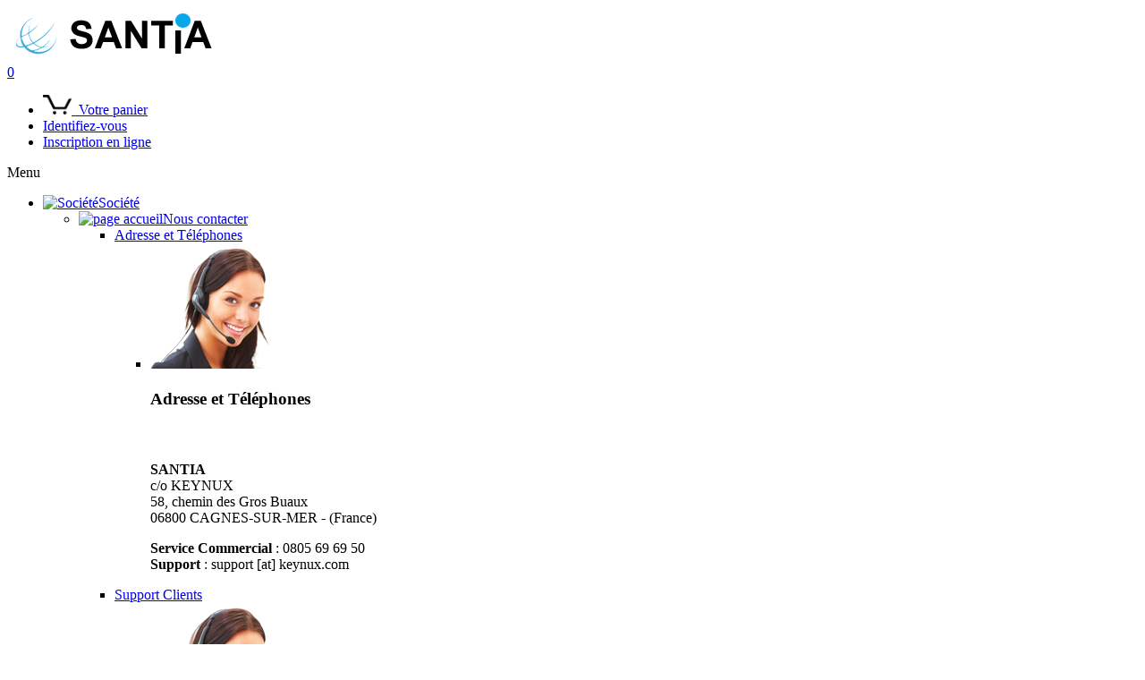

--- FILE ---
content_type: text/html; charset=UTF-8
request_url: http://www.santia.fr/default_zone/fr/html/Prod_Item_Buy_All.php?part_family=Disk25S
body_size: 19466
content:
<!DOCTYPE html>
<html lang='fr'>
<head>
<title>pi&egrave;ces d&eacute;tach&eacute;es Disques Durs 2.5&quot; SATA SANTIA</title>
<META NAME='description' content='SANTIA CLEVO Disques Durs 2.5&quot; SATA clevo pi&egrave;ce d&eacute;tach&eacute;e clevo et accessoires clevo pour ordinateurs portables Clevo '><META NAME='keywords' lang='fr' content='Disques Durs 2.5&quot; SATA, clevo, pi&egrave;ce d&eacute;tach&eacute;e clevo, batterie clevo, adaptateur secteur clevo, carte graphique clevo, &eacute;cran clevo, clavier ordinateur clevo, disque dur, m&eacute;moire pour ordi clevo,  disque dur clevo ordinateur, acheter ordinateur tres puissant, pc avec carte graphique puissante'><META NAME='keywords' lang='en' content='Disques Durs 2.5&quot; SATA, clevo, clevo spare parts, clevo battery, clevo ac/dc adapter, clevo gpu, clevo graphical unit, clevo display, clevo keyboard, clevo hard disk drive, clevo memory, clevo notebook, buy clevo laptop, notebook with 2 gpu'><meta charset='utf-8' />
<META NAME='LANGUAGE' content='fr'><META NAME='DOCUMENTCOUNTRYCODE' CONTENT='fr'><META NAME='ROBOTS' CONTENT='index,follow,all'><META NAME='category' content='informatique'><META NAME='identifier-url' content='http://www.keynux.com'><META NAME='date-revision-yyyymmdd' Content='20190526'><META NAME='revisit-after' Content='15 days'><META NAME='OWNER' CONTENT='notebootica'><META NAME='author' content='notebootica'><META NAME='rating' content='GENERAL'><link href="../../../images_common/favicon.ico" rel="shortcut icon" type="image/x-icon">
<link rel="stylesheet" type="text/css" href="../../../misc/style_fonts_2014.css" />  <!-- list of used fonts -->
<link rel="stylesheet" type="text/css" href="../../../misc/style_knx_2014.css" /> <!-- general style -->
<link rel="stylesheet" type="text/css" href="../../../misc/style_home_2014.css" /> <!-- style specific to home page and other pages -->
<LINK rel="stylesheet" type="text/css" href="../../../misc/style_prodlist_2014.css" /> <!-- style used for product list (home, compare, desktops and notebooks pages) -->
<link rel="stylesheet" type="text/css" href="../../../misc/responsive_menu/resp_horizontal_menu/style_bottomnav.css" /> <!-- style used for menu at bottom of main page) -->
<link rel="stylesheet" type="text/css" href="../../../misc/font-awesome321.css" /> <!-- this css file includes a full suite of pictographic icons used for arrows, etc. -->

<LINK rel="stylesheet" type="text/css" href="../../../misc/dun_cart.css" /> <!-- style used for new caddy developed by Duncan) -->

<!--  <link rel="stylesheet" type="text/css" href="../../../misc/css3-menu/style_css3.css"> -->  <!-- style for dropdown menu -->
<link rel="stylesheet" type="text/css" href="../../../misc/menu_style.css" /> <!-- style for menu headers inside pages (product info, more info, gallery, etc.) -->

<link id='stylechoice' rel='stylesheet' type='text/css' href='../../../misc/responsive_menu/resp_horizontal_menu/style_horizontal.css' >
<script>
	// pass the value of $device to responsive_page.js 
	var device = 'large_device';
</script>

<!--[if lt IE 9]>
	<script src="http://html5shiv.googlecode.com/svn/trunk/html5.js"></script>
	<script src="../../../misc/responsive_menu/resp_horizontal_menu/respond.min.js"></script>
<![endif]-->
			
<script src='../../../misc/responsive_menu/resp_horizontal_menu/jquery-1.11.3.min.js' charset='utf-8'></script> 
<!-- <script src='../../../misc/responsive_menu/resp_horizontal_menu/jquery-3.3.1.min.js' charset='utf-8'></script>-->
<script src='../../../misc/responsive_menu/resp_script/responsive_page.js' charset='utf-8'></script>
<script src='../../../misc/responsive_menu/resp_script/dun_responsive_page.js' charset='utf-8'></script> <!-- Used to issue ajax requests for new shopping cart - duncan -->

<script src='../../../misc/responsive_menu/resp_horizontal_menu/responsive_horizontal.js' charset='utf-8'></script>
<script src='../../../misc/responsive_menu/resp_accordion_menu/responsive_accordion.js' charset='utf-8'></script>
<script src='../../../misc/responsive_menu/resp_horizontal_menu/ajax_responsive_menu.js'></script> <!-- Used to issue ajax requests in database to display product infos in responsive horizontal menu -->

<script src='../../../misc/responsive_menu/resp_horizontal_menu/submit_menuform.js'></script> <!-- Used to issue ajax requests in database to display product infos in responsive horizontal menu -->
<!-- <script src='../../../misc/cookies.js' charset='utf-8'></script> --> <!-- used to open a div for cookies acceptation but problem with Firefox --> 


<!-- <link rel="stylesheet" type="text/css" href="//cdnjs.cloudflare.com/ajax/libs/cookieconsent2/3.0.3/cookieconsent.min.css" />
<script src="//cdnjs.cloudflare.com/ajax/libs/cookieconsent2/3.0.3/cookieconsent.min.js"></script> -->

<link rel="stylesheet" type="text/css" href="../../../misc/cookieconsent.min.css" />
<script src="../../../misc/cookieconsent.min.js"></script>

<!-- Top position - Background blue - Button white -->
<!--
<script>
window.addEventListener("load", function(){
window.cookieconsent.initialise({
  "palette": {
    "popup": {
      "background": "#edeff5",
      "text": "#838391"
    },
    "button": {
      "background": "#4b81e8"
    }
  },
  "position": "top",
  "static": true,
  "content": {
    "message": "<b>ATTENTION !</b> Pour pouvoir fonctionner de fa&ccedil;on optimale ce site utilise des cookies.<br>En poursuivant votre navigation, vous acceptez l'utilisation de Cookies ou autres traceurs qui permettent &agrave; notre site de fonctionner correctement et de mesurer le taux de visite des diff&eacute;rentes pages.",
    "dismiss": "J'ai compris",
    "link": "En savoir plus"
  }
})});
</script>
-->

<!-- Top position - Background Grey - Button blue -->
<!--
<script>
window.addEventListener("load", function(){
window.cookieconsent.initialise({
  "palette": {
    "popup": {
      "background": "#237afc"
    },
    "button": {
      "background": "#fff",
      "text": "#237afc"
    }
  },
  "theme": "classic",
  "position": "top",
  "static": true,
  "content": {
    "message": "<b>ATTENTION !</b> Pour pouvoir fonctionner de fa&ccedil;on optimale ce site utilise des cookies.<br>En poursuivant votre navigation, vous acceptez l'utilisation de Cookies ou autres traceurs qui permettent &agrave; notre site de fonctionner correctement et de mesurer le taux de visite des diff&eacute;rentes pages.",
    "dismiss": "J'ai compris",
    "link": "En savoir plus",
    "href": "cookies-info.php"
  }
})});
</script>
-->

<!-- Bottom right position - Background Grey - Button Blue -->
<!--
<script>
window.addEventListener("load", function(){
window.cookieconsent.initialise({
  "palette": {
    "popup": {
      "background": "#edeff5",#282A2B
      "text": "#838391"
    },
    "button": {
      "background": "#4b81e8"
    }
  },
  "theme": "classic",
  "position": "bottom-right",
  "content": {
    "message": "<b>ATTENTION !</b> Pour pouvoir fonctionner de fa&ccedil;on optimale ce site utilise des cookies. En poursuivant votre navigation, vous acceptez l'utilisation de Cookies ou autres traceurs qui permettent &agrave; notre site de fonctionner correctement et de mesurer le taux de visite des diff&eacute;rentes pages.",
    "dismiss": "J'ai compris",
    "link": "En savoir plus",
    "href": "cookies-info.php"
  }
})});
</script>
-->

<!-- Bottom right position - Background Black - Button Green -->
<script>
window.addEventListener("load", function(){
window.cookieconsent.initialise({
  "palette": {
    "popup": {
      //"background": "#3c404d",
	  "background": "#282A2B",
      "text": "#d6d6d6"
    },
    "button": {
      "background": "#8bed4f"
	  //"background": "#afdc7c" // Keynux green color
    }
  },
  "theme": "classic",
  "position": "bottom-right",
  "content": {
    "message": "<b>ATTENTION !</b> Pour fonctionner de fa&ccedil;on optimale ce site utilise des cookies. En poursuivant votre navigation, vous acceptez l'utilisation de cookies ou autres traceurs qui permettent &agrave; notre site de fonctionner correctement et de mesurer l'audience de nos pages internet.",
    "dismiss": "J'ai compris",
    "link": "En savoir plus",
    "href": "Legal_PrivPolicy.php"
  }
})});
</script><!--  This function to open and close the pop-up with add t cart message -->
<!--
<script>
$(function() {
    // Open Popup
    $('[popup-open]').on('click', function() {
        var popup_name = $(this).attr('popup-open');
	$('[popup-name="' + popup_name + '"]').fadeIn(500);
    });

    // Close Popup
    $('[popup-close]').on('click', function() {
	var popup_name = $(this).attr('popup-close');
	$('[popup-name="' + popup_name + '"]').fadeOut(500);
    });
	
    // Close Popup when Clicking Outside
   	$('.popup').on('click', function() {
	var popup_name = $(this).find('[popup-close]').attr('popup-close');
	$('[popup-name="' + popup_name + '"]').fadeOut(500);
    }).children().click(function() {
	//return false; // to be commented otherwise it prevents from clicking on "view cart link"
    });
	
});
</script>
-->
<!--
<style>
body {
    font-family:Arial, Helvetica, sans-serif;
}

.popup p {
    font-size: 16px;
    line-height: 26px;
    /* letter-spacing: 0.5px;*/
    /* color: #484848; */
	color: #5887F5;
}

/* Popup Open button */	
.popup-open-button{
    color:#FFF;
    background:#0066CC;
    /*padding:10px;*/
    text-decoration:none;
    border:1px solid #0157ad;
    border-radius:3px;
}

.popup-open-button:hover{
    background:#01478e;
}

.popup {
    position:fixed;
    top:0px;
    left:0px;
    background:rgba(0,0,0,0.75);
    width:100%;
    height:100%;
    display:none;
	z-index:5;
}

/* Popup inner div */
.popup-content {
    width: 830px;
    margin: 0 auto;
    box-sizing: border-box;
    padding: 40px;
    margin-top: 200px;
    box-shadow: 0px 2px 6px rgba(0,0,0,1);
    border-radius: 3px;
    background: #fff;
    position: relative;
	min-height:220px;
}

/* Popup close button */
.popup-close-button {
    width: 35px;
    height: 35px;
    position: absolute;
    top: -10px;
    right: -10px;
    border-radius: 20px;
    background: rgba(0,0,0,0.8);
    font-size: 25px;
    text-align: center;
    color: #fff;
    text-decoration:none;
}

.popup-close-button:hover {
    background: rgba(0,0,0,1);
}

@media screen and (max-width: 720px) {
.popup-content {
    width:90%;
    }	
}
</style>
-->

</head>
<body id='TotalBodyId' onload='DisplayItemQty();'>

<DIV id='bodywrap'>
	<DIV id='main-container'>
		
		<!-- Header -->
		<script>
  (function(i,s,o,g,r,a,m){i['GoogleAnalyticsObject']=r;i[r]=i[r]||function(){
  (i[r].q=i[r].q||[]).push(arguments)},i[r].l=1*new Date();a=s.createElement(o),
  m=s.getElementsByTagName(o)[0];a.async=1;a.src=g;m.parentNode.insertBefore(a,m)
  })(window,document,'script','https://www.google-analytics.com/analytics.js','ga');

  ga('create', 'UA-98428642-1', 'auto');
  ga('send', 'pageview');

</script><DIV id='top-nav-keynux'><A id='top'></A><DIV class='top-nav-inner'><DIV id='logo'><A href='home.php' title='page accueil SANTIA'><IMG src='../../../images_common/santia2_logo_210.png' alt='Santia logo'></A></DIV><div id='top-nav-link'><form name='header-cart-qty_form' id='header-cart-qty_form_id' method='POST'><div class='header-cart-qty' id='header-cart-qty_id'><a href='Buy_View_Cart.php?session=79623b10a7636a9fc6e67a32e5dc73bb&Action=none' target='_parent' title='Votre panier - Caddy Shopping cart'><input type='hidden' name='cart_qty' id='cart_qty_id' class='totocart' value='0' size='2' style='BORDER-RIGHT:0px;BORDER-TOP:0px;BORDER-BOTTOM:0px;BORDER-LEFT:0px;FONT-WEIGHT:normal;background-color:transparent;color:#fff'>0</a></DIV></form><ul><li id='top-nav-link-cart'><a href='Buy_View_Cart.php?session=79623b10a7636a9fc6e67a32e5dc73bb&Action=none' target='_parent' title='Votre panier - Caddy Shopping cart'><img src='../../../images_common/cart-icon.gif' alt='Panier Caddy Shopping cart' height='22' />&nbsp;&nbsp;Votre panier</a></li><li><a href='Sign_in.php?session=79623b10a7636a9fc6e67a32e5dc73bb&Action=none' target='_parent' title='Vous connecter - Connexion'>Identifiez-vous</a></li><li><a href='Sign_in.php?session=79623b10a7636a9fc6e67a32e5dc73bb&Action=none' target='_parent' title='Vous inscrire'>Inscription en ligne</a></li></ul></div></DIV></DIV><DIV id='navigation_santia16'><DIV id='navigation-inner'><DIV id='css3menu'><div id="toggle">
  <div class="one"></div>
  <div class="two"></div>
  <div class="three"></div>
</div>
<div id="menutitle">Menu</div>

<div id='css3menu1'><UL class='level-one santi'><LI class='has-sub'><A title='SANTIA - Soci&eacute;t&eacute;' href='sitemap.php' target='_parent'><IMG alt='Soci&eacute;t&eacute;' src='../../../misc/css3-menu/home38.png' width='24' height='24'>Soci&eacute;t&eacute;</A><ul id='company' class='level-two'><li class='has-sub'><A title='SANTIA - Nous contacter' href='Comp_ContactUs.php' target='_parent'><IMG alt='page accueil' src='../../../misc/css3-menu/home38blue.png' width='16' height='16'>Nous contacter</A><ul class='level-three top1'><li id='Address'><A title='SANTIA - Adresses et T&eacute;lephones' href='Comp_ContactUs.php' target='_parent'>Adresse et T&eacute;l&eacute;phones</A><ul class='level-four top1'><li class='top1'><DIV class=menubloc_nbk><div><img src='../../../images_common/nav_contactus2.png' alt='Nous contacter'></div><DIV class='menublack_title'><H3>Adresse et T&eacute;l&eacute;phones</H3></DIV><H3>&nbsp;</H3><p><b>SANTIA</b><br>c/o KEYNUX<br>58, chemin des Gros Buaux<br>06800 CAGNES-SUR-MER - (France)</p><p><b>Service Commercial</b> : 0805 69 69 50<br><b>Support</b> : support [at] keynux.com</p></DIV></li></ul></li>
<li id='Support'><A title='SANTIA - Support Clients' href='Support_Hotline.php' target='_parent'>Support Clients</A><ul class='level-four top2'><li class='top1'><DIV class=menubloc_nbk><div><img src='../../../images_common/nav_contactus2.png' alt='Support Clients'></div><DIV class='menublack_title'><H3>Support Clients</H3></DIV><H3>Par mail ou par t&eacute;l&eacute;phone du lundi au Vendredi de 8H30 &agrave; 19H30</H3><p><b>Mail</b> : support [at] keynux.com<br></p></DIV></li></ul></li>
<li><A title='SANTIA - Informations g&eacute;n&eacute;rales' href='Comp_Profile.php' target='_parent'>Mission et Objectifs</A><ul class='level-four top3'><li class='top1'><DIV class=menubloc_nbk><div><img src='../../../images_common/nav_partners.png' alt='Mission et Objectifs'></div><DIV class='menublack_title'><H3>Mission et Objectifs</H3></DIV></DIV></li></ul></li></ul></li><li class='has-sub'><A title='SANTIA - Partenariat et Services' href='Partner_BecomePartner.php' target='_parent'><IMG alt='Partenariat et Services' src='../../../misc/css3-menu/home38blue.png' width='16' height='16'>Services</A><ul class='level-three top2'><li><A title='SANTIA - Devenez Partenaires' href='Partner_BecomePartner.php' target='_parent'>Devenez Partenaires</A><ul class='level-four top1'><li class='top1'><DIV class=menubloc_nbk><div><img src='../../../images_common/nav_partners.png' alt='Devenez Partenaire'></div><DIV class='menublack_title'><H3>Devenez Partenaires</H3></DIV><H3>Revendeurs professionnels, devenez Partenaires</H3><p>Un r&eacute;seau de Partenaires partout dans le monde.</p></DIV></li></ul></li><li><A title='SANTIA - Identifiez-vous' href='Sign_in.php' target='_parent'>Identifiez-vous</A><ul class='level-four top2'><li class='top1'><DIV class=menubloc_nbk><div><img src='../../../images_common/nav_partners.png' alt='Identifiez-vous'></div><DIV class='menublack_title'><H3>Identifiez-vous</H3></DIV></DIV></li></ul></li><li><A title='SANTIA - Retrouver une Commande' href='Order_Follow1.php' target='_parent'>Retrouver une Commande</A><ul class='level-four top3'><li class='top1'><DIV class=menubloc_nbk><div><img src='../../../images_common/nav_partners.png' alt='Retrouver une Commande'></div><DIV class='menublack_title'><H3>Retrouver une Commande</H3></DIV></DIV></li></ul></li></ul></li><li class='has-sub'><A title='SANTIA - Informations l&eacute;gales' href='Legal_SalesTermsCond.php' target='_parent'><IMG alt='Informations l&eacute;gales' src='../../../misc/css3-menu/home38blue.png' width='16' height='16'>Informations l&eacute;gales</A><ul class='level-three top3'><li><A title='SANTIA - Conditions G&eacute;n&eacute;rales de Ventes' href='Legal_SalesTermsCond.php' target='_parent'>Conditions G&eacute;n&eacute;rales de Ventes</A><ul class='level-four top1'><li class='top1'><DIV class=menubloc_nbk><div><img src='../../../images_common/nav_partners.png' alt='Conditions G&eacute;n&eacute;rales de Ventes'></div><DIV class='menublack_title'><H3>C.G.V.</H3></DIV></DIV></li></ul></li><li><A target='_blank' title='SANTIA - Droit de r&eacute;tractation' href='../Documents/Droit_Retractation_Keynux.pdf' target='_parent'>Droit de R&eacute;tractation</A><ul class='level-four top2'><li class='top1'><DIV class=menubloc_nbk><div><img src='../../../images_common/nav_partners.png' alt='Droit de R&eacute;tractation'></div><DIV class='menublack_title'><H3>Droit de R&eacute;tractation</H3></DIV></DIV></li></ul></li><li><A target='_blank' title='SANTIA - Formulaire de r&eacute;tractation' href='../Documents/formulaire-retractation.pdf' target='_parent'>Formulaire de R&eacute;tractation</A><ul class='level-four top3'><li class='top1'><DIV class=menubloc_nbk><div><img src='../../../images_common/nav_partners.png' alt='Formulaire de R&eacute;tractation'></div><DIV class='menublack_title'><H3>Formulaire de R&eacute;tractation</H3></DIV></DIV></li></ul></li><li><A target='_blank' title='SANTIA - Contrat de Garantie' href='../Documents/Contrat_Garantie_Keynux.pdf' target='_parent'>Contrat de Garantie</A><ul class='level-four top4'><li class='top1'><DIV class=menubloc_nbk><div><img src='../../../images_common/nav_partners.png' alt='Contrat de Garantie'></div><DIV class='menublack_title'><H3>Contrat de Garantie</H3></DIV></DIV></li></ul></li><li><A title='SANTIA - Mentions L&eacute;gales' href='Legal_Notice.php' target='_parent'>Mentions L&eacute;gales</A><ul class='level-four top5'><li class='top1'><DIV class=menubloc_nbk><div><img src='../../../images_common/nav_partners.png' alt='Mentions L&eacute;gales'></div><DIV class='menublack_title'><H3>Mentions L&eacute;gales</H3></DIV></DIV></li></ul></li><li><A title='SANTIA - Respect de la Vie Priv&eacute;e' href='Legal_PrivPolicy.php' target='_parent'>Respect de la vie priv&eacute;e</A><ul class='level-four top6'><li class='top1'><DIV class=menubloc_nbk><div><img src='../../../images_common/nav_partners.png' alt='Respect de la vie priv&eacute;e'></div><DIV class='menublack_title'><H3>Respect de la vie priv&eacute;e</H3></DIV></DIV></li></ul></li></ul></li><li class='has-sub'><A title='SANTIA - Plan du site' href='sitemap.php' target='_parent'><IMG alt='Plan du Site' src='../../../misc/css3-menu/home38blue.png' width='16' height='16'>Plan du Site</A><ul class='level-three top4'><li><A title='SANTIA - Plan du site' href='sitemap.php' target='_parent'>Plan du site</A><ul class='level-four top1'><li class='top1'><DIV class=menubloc_nbk><div><img src='../../../images_common/nav_sitemap2.png' alt='Plan du Site'></div><DIV class='menublack_title'><H3>Plan du Site</H3></DIV></DIV></li></ul></li><li><A title='SANTIA - Page accueil home page' href='home.php' target='_parent'>Page d'accueil</A><ul class='level-four top2'><li class='top1'><DIV class=menubloc_nbk><div><img src='../../../images_common/nav_sitemap2.png' alt='Page accueil - Home page'></div><DIV class='menublack_title'><H3>Page d'accueil</H3></DIV></DIV></li></ul></li></ul></li></ul></li><LI class='has-sub'><A title='SANTIA - Tous les PC portables' href='Prod_Notebook.php' target='_parent'><IMG alt='Ordinateurs portables' src='../../../misc/css3-menu/laptop38.png' width='24' height='24'>Portables</A><ul id='notebook' class='level-two ul_height_13'><li class='has-sub'><A title='SANTIA - Portables 17.3&quot;' href='Prod_Notebook.php?FiltNbk=nbk_filter&FiltDisp17=y' target='_parent'><IMG alt='Ordinateurs Portables 17&quot;~24&quot;' src='../../../misc/css3-menu/laptop38blue.png' width='16' height='16'>Portables 17&quot;~24&quot;</A><ul class='level-three ul_height_13 top1'>
<li id='dis_allnbk17'><A  title='SANTIA - Portables 17.3&quot;' href='Prod_Notebook.php?FiltNbk=nbk_filter&FiltDisp17=y' target='_parent'>Tous les PC portables 17&quot;~24&quot;</A><ul class='level-four top1'><li class='top1'><DIV class=menubloc_nbk><div><img src='../../../images_common/nav_WideaDM.png' alt='Tous les ordinateurs portables 17&quot;~24&quot;'></div><DIV class='menublack_title'><H3>Portables 17&quot;~24&quot;</H3></DIV><H3>Jeux vid&eacute;os, Images 3D, CAO, Applications graphiques, Calculs intensifs, D&eacute;veloppement, Photo, Vid&eacute;o, Bureautique, Internet. </H3><p>Une gamme tr&egrave;s compl&egrave;te d'ordinateurs portables grand &eacute;cran con&ccedil;us pour r&eacute;pondre aux besoins de tous les utilisateurs. Que vous recherchiez une machine tr&egrave;s puissante aux performances graphiques exceptionnelles ou une machine performante et &eacute;conomique pour le d&eacute;veloppement ou la bureautique, les ordinateurs SANTIA sont assembl&eacute;s sur mesure pour s'ajuster &agrave; vos besoins et &agrave; votre budget. Tr&egrave;s modulaires et &eacute;volutifs ils offrent une excellente compatibilit&eacute; Linux et Windows.<p></DIV></li></ul></li>
<li id='dis_Y9X5NT-X580WNT-G'><A title='SANTIA - Clevo X580WNT-G' href='Prod_Notebook_Ymax9X5NT_Details.php' target='_parent'>18.0&quot;&nbsp;&nbsp;&nbsp;-&nbsp;&nbsp;&nbsp;Clevo X580WNT-G</A><ul class='level-four top2'><li class='top1'><div class='inner' id='disId_Y9X5NT-X580WNT-G'></div></li></ul></li>
<li id='dis_Y8X5NS-X580WNS-G'><A title='SANTIA - Clevo X580WNS-G' href='Prod_Notebook_Ymax8X5NS_Details.php' target='_parent'>18.0&quot;&nbsp;&nbsp;&nbsp;-&nbsp;&nbsp;&nbsp;Clevo X580WNS-G</A><ul class='level-four top3'><li class='top1'><div class='inner' id='disId_Y8X5NS-X580WNS-G'></div></li></ul></li>
<li id='dis_Y7X5NR-X580WNR-G'><A title='SANTIA - Clevo X580WNR-G' href='Prod_Notebook_Ymax7X5NR_Details.php' target='_parent'>18.0&quot;&nbsp;&nbsp;&nbsp;-&nbsp;&nbsp;&nbsp;Clevo X580WNR-G</A><ul class='level-four top4'><li class='top1'><div class='inner' id='disId_Y7X5NR-X580WNR-G'></div></li></ul></li>
<li id='dis_Y5NPRB-NP70RNB'><A title='SANTIA - Clevo NP70RNB' href='Prod_Notebook_Ymax5NPRB_Details.php' target='_parent'>17.3&quot;&nbsp;&nbsp;&nbsp;-&nbsp;&nbsp;&nbsp;Clevo NP70RNB</A><ul class='level-four top5'><li class='top1'><div class='inner' id='disId_Y5NPRB-NP70RNB'></div></li></ul></li>
<li id='dis_Y5NPRA-NP70RNA'><A title='SANTIA - Clevo NP70RNA' href='Prod_Notebook_Ymax5NPRA_Details.php' target='_parent'>17.3&quot;&nbsp;&nbsp;&nbsp;-&nbsp;&nbsp;&nbsp;Clevo NP70RNA</A><ul class='level-four top6'><li class='top1'><div class='inner' id='disId_Y5NPRA-NP70RNA'></div></li></ul></li>
<li id='dis_YINJAU-NJ75AU'><A title='SANTIA - Clevo NJ75AU' href='Prod_Notebook_YmaxINJAU_Details.php' target='_parent'>17.3&quot;&nbsp;&nbsp;&nbsp;-&nbsp;&nbsp;&nbsp;Clevo NJ75AU</A><ul class='level-four top7'><li class='top1'><div class='inner' id='disId_YINJAU-NJ75AU'></div></li></ul></li>
</ul>
</li>
<li class='has-sub'><A title='SANTIA - Portables 15.6&quot;' href='Prod_Notebook.php?FiltNbk=nbk_filter&FiltDisp15=y' target='_parent'><IMG alt='Ordinateurs Portables 15&quot;~16&quot;' src='../../../misc/css3-menu/laptop38blue.png' width='16' height='16'>Portables 15&quot;~16&quot;</A><ul class='level-three ul_height_13 top2'>
<li id='dis_allnbk15'><A title='SANTIA - Portables 15.6&quot;' href='Prod_Notebook.php?FiltNbk=nbk_filter&FiltDisp15=y' target='_parent'>Tous les PC portables 15&quot;~16&quot;</A><ul class='level-four top1'><li class='top1'><DIV class=menubloc_nbk><div><img src='../../../images_common/nav_Epure7RE3.png' alt='Tous les ordinateurs portables 15&quot;~16&quot;'></div><DIV class='menublack_title'><H3>Portables 15&quot;~16&quot;</H3></DIV><H3>Jeux vid&eacute;os, Images 3D, CAO, Applications graphiques, Calculs intensifs, D&eacute;veloppement, Photo, Vid&eacute;o, Bureautique, Internet. </H3><p>&Eacute;quip&eacute;s d'&eacute;crans 15.6&quot; ces ordinateurs portables offrent une plus grande mobilit&eacute; tout en &eacute;tant aussi performants que leur &eacute;quivalents de la gamme 17&quot;. Que vous recherchiez une machine tr&egrave;s puissante aux performances graphiques exceptionnelles ou une machine performante et &eacute;conomique pour le d&eacute;veloppement ou la bureautique, les ordinateurs SANTIA sont assembl&eacute;s sur mesure pour s'ajuster &agrave; vos besoins et &agrave; votre budget. Tr&egrave;s modulaires et &eacute;volutifs, ils offrent une excellente compatibilit&eacute; Linux et Windows.<p></DIV></li></ul></li>
<li id='dis_E9X6A9-X6AR559Y'><A title='SANTIA - Keynux X6AR559Y' href='Prod_Notebook_Epure9X6A9_Details.php' target='_parent'>16.0&quot;&nbsp;&nbsp;&nbsp;-&nbsp;&nbsp;&nbsp;Keynux X6AR559Y</A><ul class='level-four top2'><li class='top1'><div class='inner' id='disId_E9X6A9-X6AR559Y'></div></li></ul></li>
<li id='dis_E8X6A8-X6AR558Y'><A title='SANTIA - Keynux X6AR558Y' href='Prod_Notebook_Epure8X6A8_Details.php' target='_parent'>16.0&quot;&nbsp;&nbsp;&nbsp;-&nbsp;&nbsp;&nbsp;Keynux X6AR558Y</A><ul class='level-four top3'><li class='top1'><div class='inner' id='disId_E8X6A8-X6AR558Y'></div></li></ul></li>
<li id='dis_E7X6A7-X6AR57TY'><A title='SANTIA - Keynux X6AR57TY' href='Prod_Notebook_Epure7X6A7_Details.php' target='_parent'>16.0&quot;&nbsp;&nbsp;&nbsp;-&nbsp;&nbsp;&nbsp;Keynux X6AR57TY</A><ul class='level-four top4'><li class='top1'><div class='inner' id='disId_E7X6A7-X6AR57TY'></div></li></ul></li>
<li id='dis_E7X6R7-X6RP57TW'><A title='SANTIA - Keynux X6RP57TW' href='Prod_Notebook_Epure7X6R7_Details.php' target='_parent'>16.0&quot;&nbsp;&nbsp;&nbsp;-&nbsp;&nbsp;&nbsp;Keynux X6RP57TW</A><ul class='level-four top5'><li class='top1'><div class='inner' id='disId_E7X6R7-X6RP57TW'></div></li></ul></li>
<li id='dis_E7VSNR-V360SNRQ'><A title='SANTIA - Clevo V360SNRQ' href='Prod_Notebook_Epure7VSNR_Details.php' target='_parent'>16.0&quot;&nbsp;&nbsp;&nbsp;-&nbsp;&nbsp;&nbsp;Clevo V360SNRQ</A><ul class='level-four top6'><li class='top1'><div class='inner' id='disId_E7VSNR-V360SNRQ'></div></li></ul></li>
<li id='dis_E7VSNP-V360SNPQ'><A title='SANTIA - Clevo V360SNPQ' href='Prod_Notebook_Epure7VSNP_Details.php' target='_parent'>16.0&quot;&nbsp;&nbsp;&nbsp;-&nbsp;&nbsp;&nbsp;Clevo V360SNPQ</A><ul class='level-four top7'><li class='top1'><div class='inner' id='disId_E7VSNP-V360SNPQ'></div></li></ul></li>
<li id='dis_E6VSNN-V360SNNQ'><A title='SANTIA - Clevo V360SNNQ' href='Prod_Notebook_Epure6VSNN_Details.php' target='_parent'>16.0&quot;&nbsp;&nbsp;&nbsp;-&nbsp;&nbsp;&nbsp;Clevo V360SNNQ</A><ul class='level-four top8'><li class='top1'><div class='inner' id='disId_E6VSNN-V360SNNQ'></div></li></ul></li>
<li id='dis_E5VSNM-V360SNMQ'><A title='SANTIA - Clevo V360SNMQ' href='Prod_Notebook_Epure5VSNM_Details.php' target='_parent'>16.0&quot;&nbsp;&nbsp;&nbsp;-&nbsp;&nbsp;&nbsp;Clevo V360SNMQ</A><ul class='level-four top9'><li class='top1'><div class='inner' id='disId_E5VSNM-V360SNMQ'></div></li></ul></li>
<li id='dis_E5NPRB-NP50RNB'><A title='SANTIA - Clevo NP50RNB' href='Prod_Notebook_Epure5NPRB_Details.php' target='_parent'>15.6&quot;&nbsp;&nbsp;&nbsp;-&nbsp;&nbsp;&nbsp;Clevo NP50RNB</A><ul class='level-four top10'><li class='top1'><div class='inner' id='disId_E5NPRB-NP50RNB'></div></li></ul></li>
<li id='dis_E5NPRA-NP50RNA'><A title='SANTIA - Clevo NP50RNA' href='Prod_Notebook_Epure5NPRA_Details.php' target='_parent'>15.6&quot;&nbsp;&nbsp;&nbsp;-&nbsp;&nbsp;&nbsp;Clevo NP50RNA</A><ul class='level-four top11'><li class='top1'><div class='inner' id='disId_E5NPRA-NP50RNA'></div></li></ul></li>
<li id='dis_EIV5TU-V560TU'><A title='SANTIA - Clevo V560TU' href='Prod_Notebook_EpureIV5TU_Details.php' target='_parent'>16.0&quot;&nbsp;&nbsp;&nbsp;-&nbsp;&nbsp;&nbsp;Clevo V560TU</A><ul class='level-four top12'><li class='top1'><div class='inner' id='disId_EIV5TU-V560TU'></div></li></ul></li>
<li id='dis_EIL2LU-L260LU'><A title='SANTIA - Clevo L260LU' href='Prod_Notebook_EpureIL2LU_Details.php' target='_parent'>16.0&quot;&nbsp;&nbsp;&nbsp;-&nbsp;&nbsp;&nbsp;Clevo L260LU</A><ul class='level-four top13'><li class='top1'><div class='inner' id='disId_EIL2LU-L260LU'></div></li></ul></li>
<li id='dis_EINLM0-N16LM0'><A title='SANTIA - N16LM0' href='Prod_Notebook_EpureINLM0_Details.php' target='_parent'>16.0&quot;&nbsp;&nbsp;&nbsp;-&nbsp;&nbsp;&nbsp;N16LM0</A><ul class='level-four top14'><li class='top1'><div class='inner' id='disId_EINLM0-N16LM0'></div></li></ul></li>
</ul>
</li>
<li class='has-sub'><A title='SANTIA - Portables 13-14&quot;' href='Prod_Notebook.php?FiltNbk=nbk_filter&FiltDisp13=y' target='_parent'><IMG alt='Ordinateurs Portables 13&quot;~14&quot;' src='../../../misc/css3-menu/laptop38blue.png' width='16' height='16'>Portables 13&quot;~14&quot;</A><ul class='level-three ul_height_13 top3'>
<li id='dis_allnbk13'><A title='SANTIA - Portables 13-14&quot;' href='Prod_Notebook.php?FiltNbk=nbk_filter&FiltDisp13=y' target='_parent'>Tous les PC portables 13&quot;~14&quot;</A><ul class='level-four top1'><li class='top1'><DIV class=menubloc_nbk><div><img src='../../../images_common/nav_JetIJU.png' alt='Tous les ordinateurs portables 13&quot;~14&quot;'></div><DIV class='menublack_title'><H3>Portables 13&quot;~14&quot;</H3></DIV><H3>Travailleurs nomades, Internet, Bureautique, Photo, D&eacute;veloppement, Jeux vid&eacute;o.</H3><p>Ordinateurs ultra-portables tr&egrave;s l&eacute;gers et compacts offrant une tr&egrave;s grande autonomie sur batterie. Con&ccedil;us pour les travailleurs nomades, les &eacute;tudiants et tous ceux qui recherchent une machine l&eacute;g&egrave;re et facile &agrave; transporter. Ordinateurs assembl&eacute;s sur mesure, compatibles Linux et Windows.<p></DIV></li></ul></li>
<li id='dis_JIL2LU-L240LU1'><A title='SANTIA - Clevo L240LU1' href='Prod_Notebook_JetIL2LU_Details.php' target='_parent'>14.0&quot;&nbsp;&nbsp;&nbsp;-&nbsp;&nbsp;&nbsp;Clevo L240LU1</A><ul class='level-four top2'><li class='top1'><div class='inner' id='disId_JIL2LU-L240LU1'></div></li></ul></li>
<li id='dis_JINLM0-N14LM0'><A title='SANTIA - N14LM0' href='Prod_Notebook_JetINLM0_Details.php' target='_parent'>14.0&quot;&nbsp;&nbsp;&nbsp;-&nbsp;&nbsp;&nbsp;N14LM0</A><ul class='level-four top3'><li class='top1'><div class='inner' id='disId_JINLM0-N14LM0'></div></li></ul></li>
</ul>
</li>
<li class='has-sub'><A title='SANTIA - Portables gamers puissants' href='Prod_Notebook.php?NbkCriteria=Ultperf'><IMG alt='Ordinateurs Portables Puissance ultime - Gamers' src='../../../misc/css3-menu/laptop38blue.png' width='16' height='16'>Puissance ultime - Gamers</A><ul class='level-three ul_height_13 top4'>
<li id='AllGamers'><A  title='SANTIA - Portables gamers puissants' href='Prod_Notebook.php?NbkCriteria=Ultperf' target='_parent'>Tous les PC portables ultimes</A><ul class='level-four top1'><li class='top1'><DIV class=menubloc_nbk><div><img src='../../../images_common/nav_WideaDM.png' alt='ordinateurs portables puissance ultime'></div><DIV class='menublack_title'><H3>Puissance Ultime - Gamers</H3></DIV><H3>Jeux vid&eacute;os, Images 3D, CAO, Applications graphiques professionnelles, Calculs intensifs.</H3><p>V&eacute;ritables stations fixes au format portable, ces ordinateurs offrent une puissance de calcul exceptionnelle et des performances graphiques in&eacute;gal&eacute;es. Con&ccedil;us pour les images virtuelles 3D (jeux vid&eacute;o, CAO, architecture), le graphisme et le calcul intensif, ces ordinateurs assembl&eacute;s sur mesure sont tr&egrave;s modulaires et &eacute;volutifs. Compatibilit&eacute; Linux et Windows.<p></DIV></li></ul></li>
<li id='ult_Y9X5NT-X580WNT-G'><A title='SANTIA - Clevo X580WNT-G' href='Prod_Notebook_Ymax9X5NT_Details.php' target='_parent'>18.0&quot;&nbsp;&nbsp;&nbsp;-&nbsp;&nbsp;&nbsp;Clevo X580WNT-G</A><ul class='level-four top2'><li class='top1'><div class='inner' id='ultId_Y9X5NT-X580WNT-G'></div></li></ul></li>
<li id='ult_Y8X5NS-X580WNS-G'><A title='SANTIA - Clevo X580WNS-G' href='Prod_Notebook_Ymax8X5NS_Details.php' target='_parent'>18.0&quot;&nbsp;&nbsp;&nbsp;-&nbsp;&nbsp;&nbsp;Clevo X580WNS-G</A><ul class='level-four top3'><li class='top1'><div class='inner' id='ultId_Y8X5NS-X580WNS-G'></div></li></ul></li>
<li id='ult_Y7X5NR-X580WNR-G'><A title='SANTIA - Clevo X580WNR-G' href='Prod_Notebook_Ymax7X5NR_Details.php' target='_parent'>18.0&quot;&nbsp;&nbsp;&nbsp;-&nbsp;&nbsp;&nbsp;Clevo X580WNR-G</A><ul class='level-four top4'><li class='top1'><div class='inner' id='ultId_Y7X5NR-X580WNR-G'></div></li></ul></li>
<li id='ult_E9X6A9-X6AR559Y'><A title='SANTIA - Keynux X6AR559Y' href='Prod_Notebook_Epure9X6A9_Details.php' target='_parent'>16.0&quot;&nbsp;&nbsp;&nbsp;-&nbsp;&nbsp;&nbsp;Keynux X6AR559Y</A><ul class='level-four top5'><li class='top1'><div class='inner' id='ultId_E9X6A9-X6AR559Y'></div></li></ul></li>
<li id='ult_E8X6A8-X6AR558Y'><A title='SANTIA - Keynux X6AR558Y' href='Prod_Notebook_Epure8X6A8_Details.php' target='_parent'>16.0&quot;&nbsp;&nbsp;&nbsp;-&nbsp;&nbsp;&nbsp;Keynux X6AR558Y</A><ul class='level-four top6'><li class='top1'><div class='inner' id='ultId_E8X6A8-X6AR558Y'></div></li></ul></li>
<li id='ult_E7X6A7-X6AR57TY'><A title='SANTIA - Keynux X6AR57TY' href='Prod_Notebook_Epure7X6A7_Details.php' target='_parent'>16.0&quot;&nbsp;&nbsp;&nbsp;-&nbsp;&nbsp;&nbsp;Keynux X6AR57TY</A><ul class='level-four top7'><li class='top1'><div class='inner' id='ultId_E7X6A7-X6AR57TY'></div></li></ul></li>
<li id='ult_E7X6R7-X6RP57TW'><A title='SANTIA - Keynux X6RP57TW' href='Prod_Notebook_Epure7X6R7_Details.php' target='_parent'>16.0&quot;&nbsp;&nbsp;&nbsp;-&nbsp;&nbsp;&nbsp;Keynux X6RP57TW</A><ul class='level-four top8'><li class='top1'><div class='inner' id='ultId_E7X6R7-X6RP57TW'></div></li></ul></li>
<li id='ult_E7VSNR-V360SNRQ'><A title='SANTIA - Clevo V360SNRQ' href='Prod_Notebook_Epure7VSNR_Details.php' target='_parent'>16.0&quot;&nbsp;&nbsp;&nbsp;-&nbsp;&nbsp;&nbsp;Clevo V360SNRQ</A><ul class='level-four top9'><li class='top1'><div class='inner' id='ultId_E7VSNR-V360SNRQ'></div></li></ul></li>
<li id='ult_E7VSNP-V360SNPQ'><A title='SANTIA - Clevo V360SNPQ' href='Prod_Notebook_Epure7VSNP_Details.php' target='_parent'>16.0&quot;&nbsp;&nbsp;&nbsp;-&nbsp;&nbsp;&nbsp;Clevo V360SNPQ</A><ul class='level-four top10'><li class='top1'><div class='inner' id='ultId_E7VSNP-V360SNPQ'></div></li></ul></li>
<li id='ult_E6VSNN-V360SNNQ'><A title='SANTIA - Clevo V360SNNQ' href='Prod_Notebook_Epure6VSNN_Details.php' target='_parent'>16.0&quot;&nbsp;&nbsp;&nbsp;-&nbsp;&nbsp;&nbsp;Clevo V360SNNQ</A><ul class='level-four top11'><li class='top1'><div class='inner' id='ultId_E6VSNN-V360SNNQ'></div></li></ul></li>
<li id='ult_E5VSNM-V360SNMQ'><A title='SANTIA - Clevo V360SNMQ' href='Prod_Notebook_Epure5VSNM_Details.php' target='_parent'>16.0&quot;&nbsp;&nbsp;&nbsp;-&nbsp;&nbsp;&nbsp;Clevo V360SNMQ</A><ul class='level-four top12'><li class='top1'><div class='inner' id='ultId_E5VSNM-V360SNMQ'></div></li></ul></li>
</ul>
</li>
<li class='has-sub'><A title='SANTIA - Portables gamers puissants' href='Prod_Notebook.php?NbkCriteria=Highperf' target='_parent'><IMG alt='Ordinateurs Portables Puissance - Performances' src='../../../misc/css3-menu/laptop38blue.png' width='16' height='16'>Puissance - Mobilit&eacute;</A><ul class='level-three ul_height_13 top5'>
<li id='AllPerf'><A  title='SANTIA - Portables Puissants et Performants' href='Prod_Notebook.php?NbkCriteria=Highperf' target='_parent'>Tous les PC portables Performance</A><ul class='level-four top1'><li class='top1'><DIV class=menubloc_nbk><div><img src='../../../images_common/nav_Epure7RE3.png' alt='ordinateurs portables performances'></div><DIV class='menublack_title'><H3>Puissance - Mobilit&eacute;</H3></DIV><H3>Jeux vid&eacute;os, Images 3D, CAO, Photo, Applications graphiques, Calculs, Machines virtuelles.</H3><p>Ces ordinateurs offrent une puissance de calcul et d'excellentes performances graphiques. Compacts, silencieux, disposant d'une bonne autonomie sur batterie ils peuvent recevoir plusieurs disques durs avec support RAID. Leur carte graphique puissante permet de prendre en charges les jeux vid&eacute;o et les logiciels de CAO les plus puissants. Con&ccedil;us pour les images virtuelles 3D, la photo, la vid&eacute;o, le graphisme et le calcul intensif, ces ordinateurs assembl&eacute;s sur mesure offrent une excellente compatibilit&eacute; Linux.<p></DIV></li></ul></li>
<li id='hig_Y9X5NT-X580WNT-G'><A title='SANTIA - Clevo X580WNT-G' href='Prod_Notebook_Ymax9X5NT_Details.php' target='_parent'>18.0&quot;&nbsp;&nbsp;&nbsp;-&nbsp;&nbsp;&nbsp;Clevo X580WNT-G</A><ul class='level-four top2'><li class='top1'><div class='inner' id='higId_Y9X5NT-X580WNT-G'></div></li></ul></li>
<li id='hig_Y8X5NS-X580WNS-G'><A title='SANTIA - Clevo X580WNS-G' href='Prod_Notebook_Ymax8X5NS_Details.php' target='_parent'>18.0&quot;&nbsp;&nbsp;&nbsp;-&nbsp;&nbsp;&nbsp;Clevo X580WNS-G</A><ul class='level-four top3'><li class='top1'><div class='inner' id='higId_Y8X5NS-X580WNS-G'></div></li></ul></li>
<li id='hig_Y7X5NR-X580WNR-G'><A title='SANTIA - Clevo X580WNR-G' href='Prod_Notebook_Ymax7X5NR_Details.php' target='_parent'>18.0&quot;&nbsp;&nbsp;&nbsp;-&nbsp;&nbsp;&nbsp;Clevo X580WNR-G</A><ul class='level-four top4'><li class='top1'><div class='inner' id='higId_Y7X5NR-X580WNR-G'></div></li></ul></li>
<li id='hig_E9X6A9-X6AR559Y'><A title='SANTIA - Keynux X6AR559Y' href='Prod_Notebook_Epure9X6A9_Details.php' target='_parent'>16.0&quot;&nbsp;&nbsp;&nbsp;-&nbsp;&nbsp;&nbsp;Keynux X6AR559Y</A><ul class='level-four top5'><li class='top1'><div class='inner' id='higId_E9X6A9-X6AR559Y'></div></li></ul></li>
<li id='hig_E8X6A8-X6AR558Y'><A title='SANTIA - Keynux X6AR558Y' href='Prod_Notebook_Epure8X6A8_Details.php' target='_parent'>16.0&quot;&nbsp;&nbsp;&nbsp;-&nbsp;&nbsp;&nbsp;Keynux X6AR558Y</A><ul class='level-four top6'><li class='top1'><div class='inner' id='higId_E8X6A8-X6AR558Y'></div></li></ul></li>
<li id='hig_E7X6A7-X6AR57TY'><A title='SANTIA - Keynux X6AR57TY' href='Prod_Notebook_Epure7X6A7_Details.php' target='_parent'>16.0&quot;&nbsp;&nbsp;&nbsp;-&nbsp;&nbsp;&nbsp;Keynux X6AR57TY</A><ul class='level-four top7'><li class='top1'><div class='inner' id='higId_E7X6A7-X6AR57TY'></div></li></ul></li>
<li id='hig_E7X6R7-X6RP57TW'><A title='SANTIA - Keynux X6RP57TW' href='Prod_Notebook_Epure7X6R7_Details.php' target='_parent'>16.0&quot;&nbsp;&nbsp;&nbsp;-&nbsp;&nbsp;&nbsp;Keynux X6RP57TW</A><ul class='level-four top8'><li class='top1'><div class='inner' id='higId_E7X6R7-X6RP57TW'></div></li></ul></li>
<li id='hig_E7VSNR-V360SNRQ'><A title='SANTIA - Clevo V360SNRQ' href='Prod_Notebook_Epure7VSNR_Details.php' target='_parent'>16.0&quot;&nbsp;&nbsp;&nbsp;-&nbsp;&nbsp;&nbsp;Clevo V360SNRQ</A><ul class='level-four top9'><li class='top1'><div class='inner' id='higId_E7VSNR-V360SNRQ'></div></li></ul></li>
<li id='hig_E7VSNP-V360SNPQ'><A title='SANTIA - Clevo V360SNPQ' href='Prod_Notebook_Epure7VSNP_Details.php' target='_parent'>16.0&quot;&nbsp;&nbsp;&nbsp;-&nbsp;&nbsp;&nbsp;Clevo V360SNPQ</A><ul class='level-four top10'><li class='top1'><div class='inner' id='higId_E7VSNP-V360SNPQ'></div></li></ul></li>
<li id='hig_E6VSNN-V360SNNQ'><A title='SANTIA - Clevo V360SNNQ' href='Prod_Notebook_Epure6VSNN_Details.php' target='_parent'>16.0&quot;&nbsp;&nbsp;&nbsp;-&nbsp;&nbsp;&nbsp;Clevo V360SNNQ</A><ul class='level-four top11'><li class='top1'><div class='inner' id='higId_E6VSNN-V360SNNQ'></div></li></ul></li>
<li id='hig_E5VSNM-V360SNMQ'><A title='SANTIA - Clevo V360SNMQ' href='Prod_Notebook_Epure5VSNM_Details.php' target='_parent'>16.0&quot;&nbsp;&nbsp;&nbsp;-&nbsp;&nbsp;&nbsp;Clevo V360SNMQ</A><ul class='level-four top12'><li class='top1'><div class='inner' id='higId_E5VSNM-V360SNMQ'></div></li></ul></li>
</ul>
</li>
<li class='has-sub'><A title='SANTIA - Portables polyvalents' href='Prod_Notebook.php?NbkCriteria=Midperf' target='_parent'><IMG alt='Ordinateurs Portables Polyvalents - Multim&eacute;dia' src='../../../misc/css3-menu/laptop38blue.png' width='16' height='16'>Polyvalents - Multim&eacute;dia</A><ul class='level-three ul_height_13 top6'>
<li id='AllPolyv'><A  title='SANTIA - Portables Polyvalents' href='Prod_Notebook.php?NbkCriteria=Midperf' target='_parent'>Tous les PC portables Polyvalents</A><ul class='level-four top1'><li class='top1'><DIV class=menubloc_nbk><div><img src='../../../images_common/nav_Ymax6RA.png' alt='ordinateurs portables polyvalents'></div><DIV class='menublack_title'><H3>Polyvalents - Multim&eacute;dia</H3></DIV><H3>Multim&eacute;dia, Photo, Vid&eacute;o, Graphisme, Son, D&eacute;veloppement.</H3><p>Ordinateurs portables tr&egrave;s polyvalents con&ccedil;us pour les applications multim&eacute;dia, la photo et le d&eacute;veloppement. Cartes graphiques de puissance interm&eacute;diaire. Ordinateurs assembl&eacute;s sur mesure, modulaires et &eacute;volutifs. Excellente compatibilit&eacute; Linux.<p></DIV></li></ul></li>
<li id='mid_Y5NPRB-NP70RNB'><A title='SANTIA - Clevo NP70RNB' href='Prod_Notebook_Ymax5NPRB_Details.php' target='_parent'>17.3&quot;&nbsp;&nbsp;&nbsp;-&nbsp;&nbsp;&nbsp;Clevo NP70RNB</A><ul class='level-four top2'><li class='top1'><div class='inner' id='midId_Y5NPRB-NP70RNB'></div></li></ul></li>
<li id='mid_Y5NPRA-NP70RNA'><A title='SANTIA - Clevo NP70RNA' href='Prod_Notebook_Ymax5NPRA_Details.php' target='_parent'>17.3&quot;&nbsp;&nbsp;&nbsp;-&nbsp;&nbsp;&nbsp;Clevo NP70RNA</A><ul class='level-four top3'><li class='top1'><div class='inner' id='midId_Y5NPRA-NP70RNA'></div></li></ul></li>
<li id='mid_E5NPRB-NP50RNB'><A title='SANTIA - Clevo NP50RNB' href='Prod_Notebook_Epure5NPRB_Details.php' target='_parent'>15.6&quot;&nbsp;&nbsp;&nbsp;-&nbsp;&nbsp;&nbsp;Clevo NP50RNB</A><ul class='level-four top4'><li class='top1'><div class='inner' id='midId_E5NPRB-NP50RNB'></div></li></ul></li>
<li id='mid_E5NPRA-NP50RNA'><A title='SANTIA - Clevo NP50RNA' href='Prod_Notebook_Epure5NPRA_Details.php' target='_parent'>15.6&quot;&nbsp;&nbsp;&nbsp;-&nbsp;&nbsp;&nbsp;Clevo NP50RNA</A><ul class='level-four top5'><li class='top1'><div class='inner' id='midId_E5NPRA-NP50RNA'></div></li></ul></li>
</ul>
</li>
<li class='has-sub'><A title='SANTIA - Portables pour le travail et la famille' href='Prod_Notebook.php?NbkCriteria=Lowperf' target='_parent'><IMG alt='Ordinateurs Portables Business - Famille' src='../../../misc/css3-menu/laptop38blue.png' width='16' height='16'>Business - Famille</A><ul class='level-three ul_height_13 top7'>
<li id='AllBusiness'><A  title='SANTIA - Portables pour le travail et les applications de la famille' href='Prod_Notebook.php?NbkCriteria=Lowperf' target='_parent'>Tous les PC portables business</A><ul class='level-four top1'><li class='top1'><DIV class=menubloc_nbk><div><img src='../../../images_common/nav_Ymax4RB.png' alt='ordinateurs portables &eacute;conomiques business travail'></div><DIV class='menublack_title'><H3>Business - Famille</H3></DIV><H3>Internet, Bureautique, D&eacute;veloppement, Photo, Vid&eacute;o, Applications de la famille et de l'entreprise.</H3><p>Ordinateurs portables &eacute;conomiques et performants con&ccedil;us pour les applications de la famille et de l'entreprise. Chipset graphique int&eacute;gr&eacute; ou carte graphique de petite puissance. Ordinateurs assembl&eacute;s sur mesure, compatibles Linux et Windows.<p></DIV></li></ul></li>
<li id='low_YINJAU-NJ75AU'><A title='SANTIA - Clevo NJ75AU' href='Prod_Notebook_YmaxINJAU_Details.php' target='_parent'>17.3&quot;&nbsp;&nbsp;&nbsp;-&nbsp;&nbsp;&nbsp;Clevo NJ75AU</A><ul class='level-four top2'><li class='top1'><div class='inner' id='lowId_YINJAU-NJ75AU'></div></li></ul></li>
<li id='low_EIV5TU-V560TU'><A title='SANTIA - Clevo V560TU' href='Prod_Notebook_EpureIV5TU_Details.php' target='_parent'>16.0&quot;&nbsp;&nbsp;&nbsp;-&nbsp;&nbsp;&nbsp;Clevo V560TU</A><ul class='level-four top3'><li class='top1'><div class='inner' id='lowId_EIV5TU-V560TU'></div></li></ul></li>
<li id='low_EIL2LU-L260LU'><A title='SANTIA - Clevo L260LU' href='Prod_Notebook_EpureIL2LU_Details.php' target='_parent'>16.0&quot;&nbsp;&nbsp;&nbsp;-&nbsp;&nbsp;&nbsp;Clevo L260LU</A><ul class='level-four top4'><li class='top1'><div class='inner' id='lowId_EIL2LU-L260LU'></div></li></ul></li>
<li id='low_EINLM0-N16LM0'><A title='SANTIA - N16LM0' href='Prod_Notebook_EpureINLM0_Details.php' target='_parent'>16.0&quot;&nbsp;&nbsp;&nbsp;-&nbsp;&nbsp;&nbsp;N16LM0</A><ul class='level-four top5'><li class='top1'><div class='inner' id='lowId_EINLM0-N16LM0'></div></li></ul></li>
<li id='low_JIL2LU-L240LU1'><A title='SANTIA - Clevo L240LU1' href='Prod_Notebook_JetIL2LU_Details.php' target='_parent'>14.0&quot;&nbsp;&nbsp;&nbsp;-&nbsp;&nbsp;&nbsp;Clevo L240LU1</A><ul class='level-four top6'><li class='top1'><div class='inner' id='lowId_JIL2LU-L240LU1'></div></li></ul></li>
<li id='low_JINLM0-N14LM0'><A title='SANTIA - N14LM0' href='Prod_Notebook_JetINLM0_Details.php' target='_parent'>14.0&quot;&nbsp;&nbsp;&nbsp;-&nbsp;&nbsp;&nbsp;N14LM0</A><ul class='level-four top7'><li class='top1'><div class='inner' id='lowId_JINLM0-N14LM0'></div></li></ul></li>
</ul>
</li>
<li class='has-sub'><A title='SANTIA - Portables l&eacute;gers ultra portables' href='Prod_Notebook.php?NbkCriteria=Mobility' target='_parent'><IMG alt='Ordinateurs portables Mobilit&eacute; - Ultra-portables' src='../../../misc/css3-menu/laptop38blue.png' width='16' height='16'>Mobilit&eacute; - Ultra-portables</A><ul class='level-three ul_height_13 top8'>
<li id='AllUltramobile'><A  title='SANTIA - ultra-portables' href='Prod_Notebook.php?NbkCriteria=Mobility' target='_parent'>Tous les ultra-portables</A><ul class='level-four top1'><li class='top1'><DIV class=menubloc_nbk><div><img src='../../../images_common/nav_JetIJU.png' alt='ordinateurs ultra portables l&eacute;gers'></div><DIV class='menublack_title'><H3>Ultra-Portables</H3></DIV><H3>Travailleurs nomades, Internet, Bureautique, Photo, D&eacute;veloppement, Jeux vid&eacute;o.</H3><p>Ordinateurs ultra-portables tr&egrave;s l&eacute;gers et compacts offrant une tr&egrave;s grande autonomie sur batterie. Con&ccedil;us pour les travailleurs nomades, les &eacute;tudiants et tous ceux qui recherchent une machine l&eacute;g&egrave;re et facile &agrave; transporter. Ordinateurs assembl&eacute;s sur mesure, compatibles Linux et Windows.<p></DIV></li></ul></li>
<li id='mob_YINJAU-NJ75AU'><A title='SANTIA - Clevo NJ75AU' href='Prod_Notebook_YmaxINJAU_Details.php' target='_parent'>17.3&quot;&nbsp;&nbsp;&nbsp;-&nbsp;&nbsp;&nbsp;Clevo NJ75AU</A><ul class='level-four top2'><li class='top1'><div class='inner' id='mobId_YINJAU-NJ75AU'></div></li></ul></li>
<li id='mob_EIV5TU-V560TU'><A title='SANTIA - Clevo V560TU' href='Prod_Notebook_EpureIV5TU_Details.php' target='_parent'>16.0&quot;&nbsp;&nbsp;&nbsp;-&nbsp;&nbsp;&nbsp;Clevo V560TU</A><ul class='level-four top3'><li class='top1'><div class='inner' id='mobId_EIV5TU-V560TU'></div></li></ul></li>
<li id='mob_EIL2LU-L260LU'><A title='SANTIA - Clevo L260LU' href='Prod_Notebook_EpureIL2LU_Details.php' target='_parent'>16.0&quot;&nbsp;&nbsp;&nbsp;-&nbsp;&nbsp;&nbsp;Clevo L260LU</A><ul class='level-four top4'><li class='top1'><div class='inner' id='mobId_EIL2LU-L260LU'></div></li></ul></li>
<li id='mob_EINLM0-N16LM0'><A title='SANTIA - N16LM0' href='Prod_Notebook_EpureINLM0_Details.php' target='_parent'>16.0&quot;&nbsp;&nbsp;&nbsp;-&nbsp;&nbsp;&nbsp;N16LM0</A><ul class='level-four top5'><li class='top1'><div class='inner' id='mobId_EINLM0-N16LM0'></div></li></ul></li>
<li id='mob_JIL2LU-L240LU1'><A title='SANTIA - Clevo L240LU1' href='Prod_Notebook_JetIL2LU_Details.php' target='_parent'>14.0&quot;&nbsp;&nbsp;&nbsp;-&nbsp;&nbsp;&nbsp;Clevo L240LU1</A><ul class='level-four top6'><li class='top1'><div class='inner' id='mobId_JIL2LU-L240LU1'></div></li></ul></li>
<li id='mob_JINLM0-N14LM0'><A title='SANTIA - N14LM0' href='Prod_Notebook_JetINLM0_Details.php' target='_parent'>14.0&quot;&nbsp;&nbsp;&nbsp;-&nbsp;&nbsp;&nbsp;N14LM0</A><ul class='level-four top7'><li class='top1'><div class='inner' id='mobId_JINLM0-N14LM0'></div></li></ul></li>
</ul>
</li>
<li class='has-sub'><A title='SANTIA - Tous les ordinateurs portables' href='Prod_Notebook.php' target='_parent'><IMG alt='Tous les ordinateurs portables' src='../../../misc/css3-menu/laptop38blue.png' width='16' height='16'>Tous les PC portables</A><ul class='level-three ul_height_13 top9'><li><A title='SANTIA - Tous les ordinateurs portables' href='Prod_Notebook.php' target='_parent'>Tous les PC portables SANTIA</A><ul class='level-four top1'><li class='top1'><DIV class=menubloc_nbk><div><img src='../../../images_common/nav_Jet4T.png' alt='Tous les PC portables SANTIA'></div><DIV class='menublack_title'><H3>Portables assembl&eacute;s</H3></DIV><H3>Ordinateurs portables assembl&eacute;s sur mesure pour les professionnels et les particuliers.</H3><p>SANTIA assemble une gamme compl&egrave;te d'ordinateurs portables de tr&egrave;s haute qualit&eacute; con&ccedil;us pour les professionnels et les particuliers. Que vous recherchiez une machine tr&egrave;s puissante aux performances graphiques exceptionnelles ou une machine &eacute;conomique pour le d&eacute;veloppement ou la bureautique, les ordinateurs SANTIA sont assembl&eacute;s sur mesure pour s'ajuster &agrave; vos besoins et &agrave; votre budget. Tr&egrave;s modulaires et &eacute;volutifs nos ordinateurs portables offrent une excellente compatibilit&eacute; Linux et Windows.<p></DIV></li></ul></li>
<li><A title='SANTIA - Portables occasions - Promos' href='Prod_Item_Buy_All.php?part_family=nbk_used' target='_parent'>Portables d'occasion</A><ul class='level-four top2'><li class='top1'><DIV class=menubloc_nbk><div><img src='../../../images_common/nav_Jet4T.png' alt='Portables occasions bonnes affaires'></div><DIV class='menublack_title'><H3>Portables d'occasion</H3></DIV><H3>Trouvez votre bonheur.</H3><p>Vous recherchez un ordinateur portable d'occasion &agrave; un prix int&eacute;ressant ? N'h&eacute;sitez pas &agrave; consulter nos offres; nous avons peut-&ecirc;tre le produit qui r&eacute;pond &agrave; vos attentes.<p></DIV></li></ul></li>
<li><A title='SANTIA - Portables d&eacute;stock&eacute;s - Promos' href='Prod_Item_Buy_All.php?part_family=nbk_new' target='_parent'>D&eacute;stockage - Promos</A><ul class='level-four top3'><li class='top1'><DIV class=menubloc_nbk><div><img src='../../../images_common/nav_Jet4T.png' alt='Portables promos d&eacute;stockages'></div><DIV class='menublack_title'><H3>D&eacute;stockage - Promos</H3></DIV><H3>Des produits tr&egrave;s performants &agrave; des prix d&eacute;fiant toute concurrence.</H3><p>Profitez de nos offres promotionnelles sur un nombre limit&eacute; de produits.<p></DIV></li></ul></li>
<li><A title='SANTIA - Portables Grand Public' href='Prod_Notebook_Brand.php' target='_parent'>Portables Grand Public</A><ul class='level-four top4'><li class='top1'><DIV class=menubloc_nbk><div><img src='../../../images_common/nav_Jet4T.png' alt='Portables marque grand public'></div><DIV class='menublack_title'><H3>Portables Grand Public</H3></DIV><H3>Une recherche sp&eacute;ciale concernant un produit Grand Public ?</H3><p>Vous ne trouvez pas dans la gamme SANTIA le produit susceptible de r&eacute;pondre &agrave; vos attentes ? Communiquez-nous les r&eacute;f&eacute;rences du produit que vous recherchez. Nous avons acc&egrave;s &agrave; plusieurs milliers de r&eacute;f&eacute;rences produits chez nos fournisseurs. Attention ! Les produits Grand Public sont commercialis&eacute;s tels que le fabricant les propose, c'est &agrave; dire dans les configurations mat&eacute;rielles et logicielles propos&eacute;es par leur fabricant. Nous ne modifions aucun produit Grand Public, aussi bien en ce qui concerne le syst&egrave;me d'exploitation ou les composants install&eacute;s dans la machine.<p></DIV></li></ul></li>
</ul></li></ul></li><LI class='has-sub'><A title='SANTIA - Portables durcis militaris&eacute;s incassables' href='Prod_Notebook.php?FiltNbk=nbk_filter&FiltProdFamily=Rugbook' target='_parent'><IMG alt='Portables durcis militaris&eacute;s incassables' src='../../../misc/css3-menu/rugbook38_5.png' width='24' height='24'>Portables durcis</A><ul id='rugbook' class='level-two ul_height_15'><li class='has-sub'><A title='SANTIA - Portables Toughbook' href='Prod_Notebook.php?FiltNbk=nbk_filter&FiltProdFamily=Toughbook' target='_parent'><IMG alt='Portables Toughbook' src='../../../misc/css3-menu/rugbook38blue.png' width='16' height='16' >Portables Toughbook</A><ul class='level-three top1'><li id='AllToughbook'><A href='Prod_Notebook.php?FiltNbk=nbk_filter&FiltProdFamily=Toughbook' target='_parent'>Tous les Toughbook</A><ul class='level-four top1'><li class='top1'><DIV class=menubloc_nbk><div><img src='../../../images_common/nav_ToughbookCF19.png' alt='Portables toughbook durcis et semi durcis'></div><DIV class='menublack_title'><H3>Portables Toughbook</H3></DIV><H3>Portables durcis militaris&eacute;s incassables</H3><p>R&eacute;pondant aux normes MIL-STD 8xx et IPxx, les portables durcis et semi-durcis Toughbook sont con&ccedil;us pour r&eacute;sister aux chocs, aux chutes et aux infiltrations d'eau et de poussi&egrave;res. Ils sont &eacute;quip&eacute;s d'&eacute;crans tr&egrave;s haute luminosit&eacute; lisibles au soleil (en option sur certains mod&egrave;les).<p></DIV></li></ul></li><li id='dis_FZ55-MK3FHD'><A title='SANTIA - Toughbook 55 - FZ55-MK3 FHD' href='Prod_Notebook_ToughbookFZ55MK3FHD_Details.php' target='_parent'>14.0&quot;&nbsp;&nbsp;&nbsp;-&nbsp;&nbsp;&nbsp;Toughbook 55 - FZ55-MK3 FHD</A><ul class='level-four top2'><li class='top1'><div class='inner' id='disId_FZ55-MK3FHD'></div></li></ul></li>
<li id='dis_FZ55-MK3HD'><A title='SANTIA - Toughbook 55 - FZ55-MK3 HD' href='Prod_Notebook_ToughbookFZ55MK3HD_Details.php' target='_parent'>14.0&quot;&nbsp;&nbsp;&nbsp;-&nbsp;&nbsp;&nbsp;Toughbook 55 - FZ55-MK3 HD</A><ul class='level-four top3'><li class='top1'><div class='inner' id='disId_FZ55-MK3HD'></div></li></ul></li>
</ul>
</li>
<li class='has-sub'><A title='SANTIA - Portables durabook' href='Prod_Notebook.php?FiltNbk=nbk_filter&FiltProdFamily=Durabook' target='_parent'><IMG alt='Portables durabook' src='../../../misc/css3-menu/rugbook38blue.png' width='16' height='16' >Portables Durabook</A><ul class='level-three top2'><li id='AllDurabook'><A title='SANTIA - Portables durabook' href='Prod_Notebook.php?FiltNbk=nbk_filter&FiltProdFamily=Durabook' target='_parent'>Tous les Durabook</A><ul class='level-four top1'><li class='top1'><DIV class=menubloc_nbk><div><img src='../../../images_common/nav_DurabookS15AB.png' alt='Portables Durabook durcis et semi-durcis'></div><DIV class='menublack_title'><H3>Portables Durabook</H3></DIV><H3>Portables durcis militaris&eacute;s incassables</H3><p>R&eacute;pondant aux normes MIL-STD 8xx et IPxx, les portables durcis et semi-durcis Durabook sont con&ccedil;us pour r&eacute;sister aux chocs, aux chutes et aux infiltrations d'eau et de poussi&egrave;res. Ils peuvent &ecirc;tre &eacute;quip&eacute;s d'&eacute;crans tactiles ou d'&eacute;crans tr&egrave;s haute luminosit&eacute; lisibles au soleil (en option sur certains mod&egrave;les).<p></DIV></li></ul></li><li id='dis_DBK-S15STD'><A title='SANTIA - Durabook S15 STD'  href='Prod_Notebook_DurabookS15STD_Details.php' target='_parent'>15.6&quot;&nbsp;&nbsp;&nbsp;-&nbsp;&nbsp;&nbsp;Durabook S15 STD</A><ul class='level-four top2'><li class='top1'><div class='inner' id='disId_DBK-S15STD'></div></li></ul></li>
<li id='dis_DBK-S15BAS'><A title='SANTIA - Durabook S15 BAS'  href='Prod_Notebook_DurabookS15BAS_Details.php' target='_parent'>15.6&quot;&nbsp;&nbsp;&nbsp;-&nbsp;&nbsp;&nbsp;Durabook S15 BAS</A><ul class='level-four top3'><li class='top1'><div class='inner' id='disId_DBK-S15BAS'></div></li></ul></li>
<li id='dis_Z14I2-SERV'><A title='SANTIA - Durabook Z14I v2 Server'  href='Prod_Notebook_DurabookZ14I2S_Details.php' target='_parent'>14.0&quot;&nbsp;&nbsp;&nbsp;-&nbsp;&nbsp;&nbsp;Durabook Z14I v2 Server</A><ul class='level-four top4'><li class='top1'><div class='inner' id='disId_Z14I2-SERV'></div></li></ul></li>
<li id='dis_Z14I2-Z14I2'><A title='SANTIA - Durabook Z14I v2'  href='Prod_Notebook_DurabookZ14I2_Details.php' target='_parent'>14.0&quot;&nbsp;&nbsp;&nbsp;-&nbsp;&nbsp;&nbsp;Durabook Z14I v2</A><ul class='level-four top5'><li class='top1'><div class='inner' id='disId_Z14I2-Z14I2'></div></li></ul></li>
<li id='dis_DBK-S14I3S'><A title='SANTIA - Durabook S14i V3 Standard'  href='Prod_Notebook_DurabookS14I3S_Details.php' target='_parent'>14.0&quot;&nbsp;&nbsp;&nbsp;-&nbsp;&nbsp;&nbsp;Durabook S14i V3 Standard</A><ul class='level-four top6'><li class='top1'><div class='inner' id='disId_DBK-S14I3S'></div></li></ul></li>
<li id='dis_DBK-S14I3B'><A title='SANTIA - Durabook S14i V3 Basic'  href='Prod_Notebook_DurabookS14I3B_Details.php' target='_parent'>14.0&quot;&nbsp;&nbsp;&nbsp;-&nbsp;&nbsp;&nbsp;Durabook S14i V3 Basic</A><ul class='level-four top7'><li class='top1'><div class='inner' id='disId_DBK-S14I3B'></div></li></ul></li>
</ul>
</li>
<li class='has-sub'><A title='SANTIA - Tablettes durcies incassables &eacute;tanches militaris&eacute;es' href='Prod_Notebook.php?FiltNbk=nbk_filter&FiltProdFamily=Rugtab' target='_parent'><IMG alt='SANTIA - Tablettes durcies incassables &eacute;tanches militaris&eacute;es' src='../../../misc/css3-menu/rugbook38blue.png' width='16' height='16' >Tablettes</A><ul class='level-three top3'><li id='Allrugtab'><A title='SANTIA - Tablettes durcies incassables &eacute;tanches militaris&eacute;es' href='Prod_Notebook.php?FiltNbk=nbk_filter&FiltProdFamily=Rugtab' target='_parent'>Toutes les tablettes</A><ul class='level-four top1'><li class='top1'><DIV class=menubloc_nbk><div><img src='../../../images_common/nav_TabletKX-12K.png' alt='Tablettes durcies et semi-durcies'></div><DIV class='menublack_title'><H3>Tablettes</H3></DIV><H3>Tablettes durcies incassables</H3><p>R&eacute;pondant aux normes MIL-STD 8xx et IPxx, les tablettes durcies sont con&ccedil;eus pour r&eacute;sister aux chocs, aux chutes et aux infiltrations d'eau et de poussi&egrave;res. Elles sont &eacute;quip&eacute;es d'&eacute;crans tactiles tr&egrave;s haute luminosit&eacute; lisibles au soleil, de GPS et de connexions 3G ou LTE/4G.<p></DIV></li></ul></li><li id='dis_EDR-I22J-C12D'><A title='SANTIA - Tablette KX-12D'  href='Prod_Notebook_TabletKX-12D_Details.php' target='_parent'>12.2&quot;&nbsp;&nbsp;&nbsp;-&nbsp;&nbsp;&nbsp;Tablette KX-12D</A><ul class='level-four top2'><li class='top1'><div class='inner' id='disId_EDR-I22J-C12D'></div></li></ul></li>
<li id='dis_EDR-Q225M-C12R'><A title='SANTIA - Tablette KX-12R'  href='Prod_Notebook_TabletKX-12R_Details.php' target='_parent'>12.2&quot;&nbsp;&nbsp;&nbsp;-&nbsp;&nbsp;&nbsp;Tablette KX-12R</A><ul class='level-four top3'><li class='top1'><div class='inner' id='disId_EDR-Q225M-C12R'></div></li></ul></li>
<li id='dis_DBK-U11I-G3AV'><A title='SANTIA - Tablette Durabook U11I AV'  href='Prod_Notebook_DurabookU11IG3AV_Details.php' target='_parent'>11.6&quot;&nbsp;&nbsp;&nbsp;-&nbsp;&nbsp;&nbsp;Tablette Durabook U11I AV</A><ul class='level-four top4'><li class='top1'><div class='inner' id='disId_DBK-U11I-G3AV'></div></li></ul></li>
<li id='dis_DBK-U11I-G3ST'><A title='SANTIA - Tablette Durabook U11I ST'  href='Prod_Notebook_DurabookU11IG3ST_Details.php' target='_parent'>11.6&quot;&nbsp;&nbsp;&nbsp;-&nbsp;&nbsp;&nbsp;Tablette Durabook U11I ST</A><ul class='level-four top5'><li class='top1'><div class='inner' id='disId_DBK-U11I-G3ST'></div></li></ul></li>
<li id='dis_DBK-R11-DMAV'><A title='SANTIA - Tablette Durabook R11 AV'  href='Prod_Notebook_DurabookR11DMAV_Details.php' target='_parent'>11.6&quot;&nbsp;&nbsp;&nbsp;-&nbsp;&nbsp;&nbsp;Tablette Durabook R11 AV</A><ul class='level-four top6'><li class='top1'><div class='inner' id='disId_DBK-R11-DMAV'></div></li></ul></li>
<li id='dis_DBK-R11-DMST'><A title='SANTIA - Tablette Durabook R11 ST'  href='Prod_Notebook_DurabookR11DMST_Details.php' target='_parent'>11.6&quot;&nbsp;&nbsp;&nbsp;-&nbsp;&nbsp;&nbsp;Tablette Durabook R11 ST</A><ul class='level-four top7'><li class='top1'><div class='inner' id='disId_DBK-R11-DMST'></div></li></ul></li>
<li id='dis_DBK-R11-DMSL'><A title='SANTIA - Tablette Durabook R11L'  href='Prod_Notebook_DurabookR11DMSL_Details.php' target='_parent'>11.6&quot;&nbsp;&nbsp;&nbsp;-&nbsp;&nbsp;&nbsp;Tablette Durabook R11L</A><ul class='level-four top8'><li class='top1'><div class='inner' id='disId_DBK-R11-DMSL'></div></li></ul></li>
<li id='dis_EDR-Q16-C10R'><A title='SANTIA - Tablette KX-10R'  href='Prod_Notebook_TabletKX-10R_Details.php' target='_parent'>10.1&quot;&nbsp;&nbsp;&nbsp;-&nbsp;&nbsp;&nbsp;Tablette KX-10R</A><ul class='level-four top9'><li class='top1'><div class='inner' id='disId_EDR-Q16-C10R'></div></li></ul></li>
<li id='dis_DBK-R8-AV16'><A title='SANTIA - Tablette Durabook R8 AV16'  href='Prod_Notebook_DurabookR8AV16_Details.php' target='_parent'>&nbsp;&nbsp;8.0&quot;&nbsp;&nbsp;&nbsp;-&nbsp;&nbsp;&nbsp;Tablette Durabook R8 AV16</A><ul class='level-four top10'><li class='top1'><div class='inner' id='disId_DBK-R8-AV16'></div></li></ul></li>
<li id='dis_DBK-R8-AV8'><A title='SANTIA - Tablette Durabook R8 AV8'  href='Prod_Notebook_DurabookR8AV8_Details.php' target='_parent'>&nbsp;&nbsp;8.0&quot;&nbsp;&nbsp;&nbsp;-&nbsp;&nbsp;&nbsp;Tablette Durabook R8 AV8</A><ul class='level-four top11'><li class='top1'><div class='inner' id='disId_DBK-R8-AV8'></div></li></ul></li>
<li id='dis_DBK-R8-STD'><A title='SANTIA - Tablette Durabook R8 STD'  href='Prod_Notebook_DurabookR8S_Details.php' target='_parent'>&nbsp;&nbsp;8.0&quot;&nbsp;&nbsp;&nbsp;-&nbsp;&nbsp;&nbsp;Tablette Durabook R8 STD</A><ul class='level-four top12'><li class='top1'><div class='inner' id='disId_DBK-R8-STD'></div></li></ul></li>
<li id='dis_EDR-I87J-C8D'><A title='SANTIA - Tablette KX-8D'  href='Prod_Notebook_TabletKX-8D_Details.php' target='_parent'>&nbsp;&nbsp;8.0&quot;&nbsp;&nbsp;&nbsp;-&nbsp;&nbsp;&nbsp;Tablette KX-8D</A><ul class='level-four top13'><li class='top1'><div class='inner' id='disId_EDR-I87J-C8D'></div></li></ul></li>
<li id='dis_EDR-T86X-C8R'><A title='SANTIA - Tablette KX-8R'  href='Prod_Notebook_TabletKX-8R_Details.php' target='_parent'>&nbsp;&nbsp;8.0&quot;&nbsp;&nbsp;&nbsp;-&nbsp;&nbsp;&nbsp;Tablette KX-8R</A><ul class='level-four top14'><li class='top1'><div class='inner' id='disId_EDR-T86X-C8R'></div></li></ul></li>
</ul>
</li>
<li class='has-sub'><A title='SANTIA - Portables ultra durcis IP65' href='Prod_Notebook.php?NbkCriteria=Rug6x' target='_parent'><IMG alt='Portables ultra durcis IP65' src='../../../misc/css3-menu/rugbook38blue.png' width='16' height='16'>Ultra-durcis - IP6x</A><ul class='level-three ul_height_15 top4'>
<li id='Allrg6'><A title='SANTIA - Portables ultra durcis IP65' href='Prod_Notebook.php?NbkCriteria=Rug6x' target='_parent'>Tous les Ultra-durcis IP6x</A><ul class='level-four top1'><li class='top1'><DIV class=menubloc_nbk><div><img src='../../../images_common/nav_DurabookR8300.png' alt='Ordinateurs Portables ultra durcis militaris&eacute;s IP6x IP65'></div><DIV class='menublack_title'><H3>Ultra-Durcis - IP6x</H3></DIV><H3>Portables ultra durcis IP6x militaris&eacute;s incassables</H3><p>R&eacute;pondant aux normes MIL-STD 810x et IP6x, les portables ultra-durcis sont con&ccedil;us pour r&eacute;sister aux chocs, &agrave; plusieurs chutes d'une hauteur de 120 cm et aux infiltrations d'eau et de poussi&egrave;res. Ils peuvent &ecirc;tre &eacute;quip&eacute;s d'&eacute;crans tactiles ou d'&eacute;crans tr&egrave;s haute luminosit&eacute; lisibles au soleil (en option sur certains mod&egrave;les).<p></DIV></li></ul></li>
<li id='rg6_Z14I2-Z14I2'><A title='SANTIA - Durabook Z14I v2' href='Prod_Notebook_DurabookZ14I2_Details.php' target='_parent'>14.0&quot;&nbsp;&nbsp;&nbsp;-&nbsp;&nbsp;&nbsp;Durabook Z14I v2</A><ul class='level-four top2'><li class='top1'><div class='inner' id='rg6Id_Z14I2-Z14I2'></div></li></ul></li>
<li id='rg6_Z14I2-SERV'><A title='SANTIA - Durabook Z14I v2 Server' href='Prod_Notebook_DurabookZ14I2S_Details.php' target='_parent'>14.0&quot;&nbsp;&nbsp;&nbsp;-&nbsp;&nbsp;&nbsp;Durabook Z14I v2 Server</A><ul class='level-four top3'><li class='top1'><div class='inner' id='rg6Id_Z14I2-SERV'></div></li></ul></li>
<li id='rg6_EDR-I22J-C12D'><A title='SANTIA - Tablette KX-12D' href='Prod_Notebook_TabletKX-12D_Details.php' target='_parent'>12.2&quot;&nbsp;&nbsp;&nbsp;-&nbsp;&nbsp;&nbsp;Tablette KX-12D</A><ul class='level-four top4'><li class='top1'><div class='inner' id='rg6Id_EDR-I22J-C12D'></div></li></ul></li>
<li id='rg6_EDR-Q225M-C12R'><A title='SANTIA - Tablette KX-12R' href='Prod_Notebook_TabletKX-12R_Details.php' target='_parent'>12.2&quot;&nbsp;&nbsp;&nbsp;-&nbsp;&nbsp;&nbsp;Tablette KX-12R</A><ul class='level-four top5'><li class='top1'><div class='inner' id='rg6Id_EDR-Q225M-C12R'></div></li></ul></li>
<li id='rg6_DBK-R11-DMAV'><A title='SANTIA - Tablette Durabook R11 AV' href='Prod_Notebook_DurabookR11DMAV_Details.php' target='_parent'>11.6&quot;&nbsp;&nbsp;&nbsp;-&nbsp;&nbsp;&nbsp;Tablette Durabook R11 AV</A><ul class='level-four top6'><li class='top1'><div class='inner' id='rg6Id_DBK-R11-DMAV'></div></li></ul></li>
<li id='rg6_DBK-R11-DMSL'><A title='SANTIA - Tablette Durabook R11L' href='Prod_Notebook_DurabookR11DMSL_Details.php' target='_parent'>11.6&quot;&nbsp;&nbsp;&nbsp;-&nbsp;&nbsp;&nbsp;Tablette Durabook R11L</A><ul class='level-four top7'><li class='top1'><div class='inner' id='rg6Id_DBK-R11-DMSL'></div></li></ul></li>
<li id='rg6_DBK-R11-DMST'><A title='SANTIA - Tablette Durabook R11 ST' href='Prod_Notebook_DurabookR11DMST_Details.php' target='_parent'>11.6&quot;&nbsp;&nbsp;&nbsp;-&nbsp;&nbsp;&nbsp;Tablette Durabook R11 ST</A><ul class='level-four top8'><li class='top1'><div class='inner' id='rg6Id_DBK-R11-DMST'></div></li></ul></li>
<li id='rg6_DBK-U11I-G3AV'><A title='SANTIA - Tablette Durabook U11I AV' href='Prod_Notebook_DurabookU11IG3AV_Details.php' target='_parent'>11.6&quot;&nbsp;&nbsp;&nbsp;-&nbsp;&nbsp;&nbsp;Tablette Durabook U11I AV</A><ul class='level-four top9'><li class='top1'><div class='inner' id='rg6Id_DBK-U11I-G3AV'></div></li></ul></li>
<li id='rg6_DBK-U11I-G3ST'><A title='SANTIA - Tablette Durabook U11I ST' href='Prod_Notebook_DurabookU11IG3ST_Details.php' target='_parent'>11.6&quot;&nbsp;&nbsp;&nbsp;-&nbsp;&nbsp;&nbsp;Tablette Durabook U11I ST</A><ul class='level-four top10'><li class='top1'><div class='inner' id='rg6Id_DBK-U11I-G3ST'></div></li></ul></li>
<li id='rg6_EDR-Q16-C10R'><A title='SANTIA - Tablette KX-10R' href='Prod_Notebook_TabletKX-10R_Details.php' target='_parent'>10.1&quot;&nbsp;&nbsp;&nbsp;-&nbsp;&nbsp;&nbsp;Tablette KX-10R</A><ul class='level-four top11'><li class='top1'><div class='inner' id='rg6Id_EDR-Q16-C10R'></div></li></ul></li>
<li id='rg6_EDR-I87J-C8D'><A title='SANTIA - Tablette KX-8D' href='Prod_Notebook_TabletKX-8D_Details.php' target='_parent'>&nbsp;&nbsp;8.0&quot;&nbsp;&nbsp;&nbsp;-&nbsp;&nbsp;&nbsp;Tablette KX-8D</A><ul class='level-four top12'><li class='top1'><div class='inner' id='rg6Id_EDR-I87J-C8D'></div></li></ul></li>
<li id='rg6_DBK-R8-AV16'><A title='SANTIA - Tablette Durabook R8 AV16' href='Prod_Notebook_DurabookR8AV16_Details.php' target='_parent'>&nbsp;&nbsp;8.0&quot;&nbsp;&nbsp;&nbsp;-&nbsp;&nbsp;&nbsp;Tablette Durabook R8 AV16</A><ul class='level-four top13'><li class='top1'><div class='inner' id='rg6Id_DBK-R8-AV16'></div></li></ul></li>
<li id='rg6_DBK-R8-AV8'><A title='SANTIA - Tablette Durabook R8 AV8' href='Prod_Notebook_DurabookR8AV8_Details.php' target='_parent'>&nbsp;&nbsp;8.0&quot;&nbsp;&nbsp;&nbsp;-&nbsp;&nbsp;&nbsp;Tablette Durabook R8 AV8</A><ul class='level-four top14'><li class='top1'><div class='inner' id='rg6Id_DBK-R8-AV8'></div></li></ul></li>
<li id='rg6_DBK-R8-STD'><A title='SANTIA - Tablette Durabook R8 STD' href='Prod_Notebook_DurabookR8S_Details.php' target='_parent'>&nbsp;&nbsp;8.0&quot;&nbsp;&nbsp;&nbsp;-&nbsp;&nbsp;&nbsp;Tablette Durabook R8 STD</A><ul class='level-four top15'><li class='top1'><div class='inner' id='rg6Id_DBK-R8-STD'></div></li></ul></li>
<li id='rg6_EDR-T86X-C8R'><A title='SANTIA - Tablette KX-8R' href='Prod_Notebook_TabletKX-8R_Details.php' target='_parent'>&nbsp;&nbsp;8.0&quot;&nbsp;&nbsp;&nbsp;-&nbsp;&nbsp;&nbsp;Tablette KX-8R</A><ul class='level-four top16'><li class='top1'><div class='inner' id='rg6Id_EDR-T86X-C8R'></div></li></ul></li>
</ul>
</li>
<li class='has-sub'><A title='SANTIA - Portables durcis IP54' href='Prod_Notebook.php?NbkCriteria=Rug5x' target='_parent'><IMG alt='Portables durcis IP54' src='../../../misc/css3-menu/rugbook38blue.png' width='16' height='16'>Durcis - IP5x</A><ul class='level-three ul_height_15 top5'>
<li id='Allrg5'><A title='SANTIA - Portables durcis IP54' href='Prod_Notebook.php?NbkCriteria=Rug5x' target='_parent'>Tous les PC Durcis IP5x</A><ul class='level-four top1'><li class='top1'><DIV class=menubloc_nbk><div><img src='../../../images_common/nav_DurabookSA14.png' alt='ordinateurs portables durcis IP5x IP54'></div><DIV class='menublack_title'><H3>Durcis - IP5x</H3></DIV><H3>Portables ultra durcis IP6x militaris&eacute;s incassables</H3><p>R&eacute;pondant aux normes MIL-STD 810x et IP5x, les portables durcis sont con&ccedil;us pour r&eacute;sister aux chocs, &agrave; plusieurs chutes d'une hauteur de 76 cm et aux infiltrations d'eau et de poussi&egrave;res. Ils peuvent &ecirc;tre &eacute;quip&eacute;s d'&eacute;crans tactiles ou d'&eacute;crans tr&egrave;s haute luminosit&eacute; lisibles au soleil (en option sur certains mod&egrave;les).<p></DIV></li></ul></li>
<li id='rg5_DBK-S15BAS'><A title='SANTIA - Durabook S15 BAS' href='Prod_Notebook_DurabookS15BAS_Details.php' target='_parent'>15.6&quot;&nbsp;&nbsp;&nbsp;-&nbsp;&nbsp;&nbsp;Durabook S15 BAS</A><ul class='level-four top2'><li class='top1'><div class='inner' id='rg5Id_DBK-S15BAS'></div></li></ul></li>
<li id='rg5_DBK-S15STD'><A title='SANTIA - Durabook S15 STD' href='Prod_Notebook_DurabookS15STD_Details.php' target='_parent'>15.6&quot;&nbsp;&nbsp;&nbsp;-&nbsp;&nbsp;&nbsp;Durabook S15 STD</A><ul class='level-four top3'><li class='top1'><div class='inner' id='rg5Id_DBK-S15STD'></div></li></ul></li>
<li id='rg5_FZ55-MK3FHD'><A title='SANTIA - Toughbook 55 - FZ55-MK3 FHD' href='Prod_Notebook_ToughbookFZ55MK3FHD_Details.php' target='_parent'>14.0&quot;&nbsp;&nbsp;&nbsp;-&nbsp;&nbsp;&nbsp;Toughbook 55 - FZ55-MK3 FHD</A><ul class='level-four top4'><li class='top1'><div class='inner' id='rg5Id_FZ55-MK3FHD'></div></li></ul></li>
<li id='rg5_FZ55-MK3HD'><A title='SANTIA - Toughbook 55 - FZ55-MK3 HD' href='Prod_Notebook_ToughbookFZ55MK3HD_Details.php' target='_parent'>14.0&quot;&nbsp;&nbsp;&nbsp;-&nbsp;&nbsp;&nbsp;Toughbook 55 - FZ55-MK3 HD</A><ul class='level-four top5'><li class='top1'><div class='inner' id='rg5Id_FZ55-MK3HD'></div></li></ul></li>
<li id='rg5_DBK-S14I3B'><A title='SANTIA - Durabook S14i V3 Basic' href='Prod_Notebook_DurabookS14I3B_Details.php' target='_parent'>14.0&quot;&nbsp;&nbsp;&nbsp;-&nbsp;&nbsp;&nbsp;Durabook S14i V3 Basic</A><ul class='level-four top6'><li class='top1'><div class='inner' id='rg5Id_DBK-S14I3B'></div></li></ul></li>
<li id='rg5_DBK-S14I3S'><A title='SANTIA - Durabook S14i V3 Standard' href='Prod_Notebook_DurabookS14I3S_Details.php' target='_parent'>14.0&quot;&nbsp;&nbsp;&nbsp;-&nbsp;&nbsp;&nbsp;Durabook S14i V3 Standard</A><ul class='level-four top7'><li class='top1'><div class='inner' id='rg5Id_DBK-S14I3S'></div></li></ul></li>
</ul>
</li>
<li class='has-sub'><A title='SANTIA - Tous les ordinateurs portables durcis' href='Prod_Notebook.php?FiltNbk=nbk_filter&FiltProdFamily=Rugbook' target='_parent'><IMG alt='Tous les ordinateurs portables durcis' src='../../../misc/css3-menu/rugbook38blue.png' width='16' height='16'>Plus d'informations</A><ul class='level-three top6'><li><A title='SANTIA - Tous les PC portables durcis renforc&eacute;s' href='Prod_Notebook.php?FiltNbk=nbk_filter&FiltProdFamily=Rugbook' target='_parent'>Tous les PC Portables durcis</A><ul class='level-four top1'><li class='top1'><DIV class=menubloc_nbk><div><img src='../../../images_common/nav_ToughbookCFC2.png' alt='Tous les ordinateurs portables durcis Toughbook Durabook Getac'></div><DIV class='menublack_title'><H3>Portables durcis</H3></DIV><H3>Portables ultra durcis, durcis ou semi-durcis militaris&eacute;s incassables</H3><p>R&eacute;pondant aux normes MIL-STD 810x et IPxx, les portables durcis sont con&ccedil;us pour r&eacute;sister aux chocs, aux chutes d'une hauteur de 76 cm ou 120 cm et aux infiltrations d'eau et de poussi&egrave;res. Ils peuvent &ecirc;tre &eacute;quip&eacute;s d'&eacute;crans tactiles ou d'&eacute;crans tr&egrave;s haute luminosit&eacute; lisibles au soleil (en option sur certains mod&egrave;les).<p></DIV></li></ul></li>
<li><A title='SANTIA - Normes IP' href='Prod_Notebook_Rugged_Norms.php' target='_parent'>Normes IP</A><ul class='level-four top2'><li class='top1'><DIV class=menubloc_nbk><div><img src='../../../images_common/nav_ToughbookCFC2.png' alt='Normes IP'></div><DIV class='menublack_title'><H3>Normes IP</H3></DIV><H3>Mieux comprendre les normes IP et MIL-STD 810</H3><p>R&eacute;pondant aux normes MIL-STD 810x et IPxx, les portables durcis sont con&ccedil;us pour r&eacute;sister aux chocs, aux chutes d'une hauteur de 76 cm ou 120 cm et aux infiltrations d'eau et de poussi&egrave;res. Ils peuvent &ecirc;tre &eacute;quip&eacute;s d'&eacute;crans tactiles ou d'&eacute;crans tr&egrave;s haute luminosit&eacute; lisibles au soleil (en option sur certains mod&egrave;les).<p></DIV></li></ul></li>
<li><A title='SANTIA - Informations g&eacute;n&eacute;rales portables durcis' href='Prod_Notebook_Rugged_Details.php' target='_parent'>Informations g&eacute;n&eacute;rales</A><ul class='level-four top3'><li class='top1'><DIV class=menubloc_nbk><div><img src='../../../images_common/nav_ToughbookCFC2.png' alt='Informations g&eacute;n&eacute;rales ordinateurs portables durcis Toughbook Durabook Getac'></div><DIV class='menublack_title'><H3>Informations g&eacute;n&eacute;rales</H3></DIV><H3>Pourquoi choisir un portable durci ou semi durci ?</H3><p>R&eacute;pondant aux normes MIL-STD 810x et IPxx, les portables durcis sont con&ccedil;us pour r&eacute;sister aux chocs, aux chutes d'une hauteur de 76 cm ou 120 cm et aux infiltrations d'eau et de poussi&egrave;res. Ils peuvent &ecirc;tre &eacute;quip&eacute;s d'&eacute;crans tactiles ou d'&eacute;crans tr&egrave;s haute luminosit&eacute; lisibles au soleil (en option sur certains mod&egrave;les).<p></DIV></li></ul></li>
</ul></li>		</ul> <!-- End ul class='level-two' -->
  </li> <!-- End li "rugbook" -->



  <LI  class='has-sub'><A title='$compname - Stations de travail' href='Prod_Desktop.php' target='_parent'><IMG alt="" src="../../../misc/css3-menu/workstation38.png" width="24" height="24">Stations de travail</A> 
	<ul id='desktop' class='level-two'>

			<li class='has-sub'><A title='SANTIA - Stations fixes format tour - Stations de travail tour' href='Prod_Desktop.php?FiltDsk=dsk_filter&FiltDeskTour=y' target='_parent'><IMG alt='Stations fixes format tour - Stations de travail tour' src='../../../misc/css3-menu/workstation38blue.png' width='16' height='16'>Bo&icirc;tiers Tour</A><ul class='level-three top1'><li id='dis_alldsktower'><A title='SANTIA - Stations fixes format tour' href='Prod_Desktop.php?FiltDsk=dsk_filter&FiltDeskTour=y' target='_parent'>Tous les bo&icirc;tiers Tour</A><ul class='level-four top1'><li class='top1'><DIV class=menubloc_nbk><div><img src='../../../images_common/nav_JumboC6.png' alt='Stations de travail ordinateur de bureau format tour'></div><DIV class='menublack_title'><H3>Bo&icirc;tiers Tour</H3></DIV><H3>Images 3D, CAO, Applications graphiques, Calculs intensifs, Jeux vid&eacute;os, D&eacute;veloppement, Photo, Vid&eacute;o, Bureautique, Internet.</H3><p>Une gamme tr&egrave;s compl&egrave;te de stations de travail con&ccedil;ues pour r&eacute;pondre aux besoins des professionnels et des particuliers. Bo&icirc;tiers compartiment&eacute;s tr&egrave;s modulaires et extr&ecirc;mement silencieux pouvant recevoir des cartes m&egrave;res mono ou multiprocesseur et plusieurs cartes graphiques puissantes. Tr&egrave;s modulaires et &eacute;volutifs ils offrent une excellente compatibilit&eacute; Linux et Windows.<p></DIV></li></ul></li>
<li id='dis_FO890-CORW100' ><A title='SANTIA - Forensic 890' href='Prod_Desktop_Forensic890_Details.php' target='_parent'>Forensic 890</A><ul class='level-four top2'><li class='top1'><div class='inner' id='disId_FO890-CORW100'></div></li></ul></li>
<li id='dis_FO790-CORW100' ><A title='SANTIA - Forensic 790' href='Prod_Desktop_Forensic790_Details.php' target='_parent'>Forensic 790</A><ul class='level-four top3'><li class='top1'><div class='inner' id='disId_FO790-CORW100'></div></li></ul></li>
<li id='dis_EN89-DEFR5B' ><A title='SANTIA - Enterprise 890' href='Prod_Desktop_Enterprise890_Details.php' target='_parent'>Enterprise 890</A><ul class='level-four top4'><li class='top1'><div class='inner' id='disId_EN89-DEFR5B'></div></li></ul></li>
<li id='dis_EN79D5-DEFR5B' ><A title='SANTIA - Enterprise 790-D5' href='Prod_Desktop_Enterprise790D5_Details.php' target='_parent'>Enterprise 790-D5</A><ul class='level-four top5'><li class='top1'><div class='inner' id='disId_EN79D5-DEFR5B'></div></li></ul></li>
<li id='dis_EN79D4-DEFR5B' ><A title='SANTIA - Enterprise 790-D4' href='Prod_Desktop_Enterprise790D4_Details.php' target='_parent'>Enterprise 790-D4</A><ul class='level-four top6'><li class='top1'><div class='inner' id='disId_EN79D4-DEFR5B'></div></li></ul></li>
</ul>
</li>
<li class='has-sub'><A title='SANTIA - Stations fixes moyen tour - Stations de travail midtour' href='Prod_Desktop.php?FiltDsk=dsk_filter&FiltDeskMidTour=y' target='_parent'><IMG alt='Stations fixes moyen tour - Stations de travail midtour' src='../../../misc/css3-menu/workstation38blue.png' width='16' height='16'>Bo&icirc;tiers Moyen-tour</A><ul class='level-three top2'><li id='dis_alldskmidtower'><A title='SANTIA - Stations fixes format moyen tour' href='Prod_Desktop.php?FiltDsk=dsk_filter&FiltDeskMidTour=y' target='_parent'>Tous les Moyen-tours</A><ul class='level-four top1'><li class='top1'><DIV class=menubloc_nbk><div><img src='../../../images_common/nav_SonataZ170.png' alt='Stations de travail ordinateur de bureau format demi tour moyen tour'></div><DIV class='menublack_title'><H3>Bo&icirc;tiers Moyen-Tour</H3></DIV><H3>Images 3D, Jeux vid&eacute;os, Applications graphiques, Calculs, D&eacute;veloppement, Photo, Vid&eacute;o, Bureautique, Internet.</H3><p>Une gamme tr&egrave;s compl&egrave;te de stations de travail con&ccedil;ues pour r&eacute;pondre aux besoins des professionnels et des particuliers. Bo&icirc;tiers compacts et silencieux pouvant recevoir des cartes m&egrave;res monoprocesseur et plusieurs cartes graphiques puissantes. Tr&egrave;s modulaires et &eacute;volutifs ils offrent une excellente compatibilit&eacute; Linux et Windows.<p></DIV></li></ul></li>
<li id='dis_SN89-PB600' ><A title='SANTIA - Sonata 890' href='Prod_Desktop_Sonata890_Details.php' target='_parent'>Sonata 890</A><ul class='level-four top2'><li class='top1'><div class='inner' id='disId_SN89-PB600'></div></li></ul></li>
<li id='dis_SN79D5-PB600' ><A title='SANTIA - Sonata 790-D5' href='Prod_Desktop_Sonata790D5_Details.php' target='_parent'>Sonata 790-D5</A><ul class='level-four top3'><li class='top1'><div class='inner' id='disId_SN79D5-PB600'></div></li></ul></li>
<li id='dis_SN79D4-PB600' ><A title='SANTIA - Sonata 790-D4' href='Prod_Desktop_Sonata790D4_Details.php' target='_parent'>Sonata 790-D4</A><ul class='level-four top4'><li class='top1'><div class='inner' id='disId_SN79D4-PB600'></div></li></ul></li>
</ul>
</li>
<li class='has-sub'><A title='SANTIA - Stations fixes mini tour - Minis stations de travail' href='Prod_Desktop.php?FiltDsk=dsk_filter&FiltDeskMiniTour=y' target='_parent'><IMG alt='Stations fixes mini tour - Minis stations de travail' src='../../../misc/css3-menu/workstation38blue.png' width='16' height='16'>Bo&icirc;tiers Mini-tour</A><ul class='level-three top3'><li id='dis_alldskminitower'><A title='SANTIA - Stations fixes format mini tour' href='Prod_Desktop.php?FiltDsk=dsk_filter&FiltDeskMiniTour=y' target='_parent'>Tous les bo&icirc;tiers Mini-tour</A><ul class='level-four top1'><li class='top1'><DIV class=menubloc_nbk><div><img src='../../../images_common/nav_IcubeZ170.png' alt='Stations de travail ordinateur de bureau format mini tour compact'></div><DIV class='menublack_title'><H3>Bo&icirc;tiers Mini-Tour</H3></DIV><H3>Images 3D, Jeux vid&eacute;os, Applications graphiques, Calculs, D&eacute;veloppement, Photo, Vid&eacute;o, Bureautique, Internet.</H3><p>Une gamme tr&egrave;s compl&egrave;te de PC de bureau con&ccedil;ues pour r&eacute;pondre aux besoins des entreprises et de la famille. Bo&icirc;tiers tr&egrave;s compacts et &eacute;conomiques. Ces machines offrent une excellente compatibilit&eacute; Linux et Windows.<p></DIV></li></ul></li>
<li id='dis_SP79D5-PRO925B' ><A title='SANTIA - Scorpio 790-D5' href='Prod_Desktop_Scorpio790D5_Details.php' target='_parent'>Scorpio 790-D5</A><ul class='level-four top2'><li class='top1'><div class='inner' id='disId_SP79D5-PRO925B'></div></li></ul></li>
<li id='dis_SP79D4-PRO925B' ><A title='SANTIA - Scorpio 790-D4' href='Prod_Desktop_Scorpio790D4_Details.php' target='_parent'>Scorpio 790-D4</A><ul class='level-four top3'><li class='top1'><div class='inner' id='disId_SP79D4-PRO925B'></div></li></ul></li>
<li id='dis_CU89-NOD304' ><A title='SANTIA - iCube 890' href='Prod_Desktop_Icube890_Details.php' target='_parent'>iCube 890</A><ul class='level-four top4'><li class='top1'><div class='inner' id='disId_CU89-NOD304'></div></li></ul></li>
</ul>
</li>
<li class='has-sub'><A title='SANTIA - Stations de travail tr&egrave;s puissantes et tr&egrave;s performantes' href='Prod_Desktop.php?DskCriteria=Ultperf' target='_parent'><IMG alt='Stations de travail tr&egrave;s puissantes et tr&egrave;s performantes' src='../../../misc/css3-menu/workstation38blue.png' width='16' height='16'>Puissance ultime</A><ul class='level-three ul_height_15 top4'>
<li id='Allultdsk'><A title='SANTIA - Stations de travail tr&egrave;s puissantes et tr&egrave;s performantes' href='Prod_Desktop.php?DskCriteria=Ultperf' target='_parent'>Tous les PC Ultimes</A><ul class='level-four top1'><li class='top1'><DIV class=menubloc_nbk><div><img src='../../../images_common/nav_JumboC6.png' alt='Stations de travail ordinateurs de bureau tr&egrave;s puissants'></div><DIV class='menublack_title'><H3>Puissance ultime</H3></DIV><H3>CAO, Calculs intensifs, Images virtuelles 3D, Multim&eacute;dia, Photo, Vid&eacute;o, Graphisme, Son, D&eacute;veloppement.</H3><p>Con&ccedil;ues pour r&eacute;pondre aux besoins des professionnels et des particuliers, ces stations de travail offrent une puissance de calcul exceptionnelle et des performances graphiques in&eacute;gal&eacute;es. Bo&icirc;tiers compartiment&eacute;s extr&ecirc;mement modulaires et silencieux pouvant recevoir des cartes m&egrave;res mono ou multiprocesseur et plusieurs cartes graphiques puissantes. Tr&egrave;s modulaires et &eacute;volutifs ils offrent une excellente compatibilit&eacute; Linux et Windows.<p></DIV></li></ul></li>
<li id='ult_FO890-CORW100' ><A title='SANTIA - Forensic 890' href='Prod_Desktop_Forensic890_Details.php' target='_parent'>Forensic 890</A><ul class='level-four top2'><li class='top1'><div class='inner' id='ultId_FO890-CORW100'></div></li></ul></li>
<li id='ult_EN89-DEFR5B' ><A title='SANTIA - Enterprise 890' href='Prod_Desktop_Enterprise890_Details.php' target='_parent'>Enterprise 890</A><ul class='level-four top3'><li class='top1'><div class='inner' id='ultId_EN89-DEFR5B'></div></li></ul></li>
<li id='ult_SN89-PB600' ><A title='SANTIA - Sonata 890' href='Prod_Desktop_Sonata890_Details.php' target='_parent'>Sonata 890</A><ul class='level-four top4'><li class='top1'><div class='inner' id='ultId_SN89-PB600'></div></li></ul></li>
<li id='ult_CU89-NOD304' ><A title='SANTIA - iCube 890' href='Prod_Desktop_Icube890_Details.php' target='_parent'>iCube 890</A><ul class='level-four top5'><li class='top1'><div class='inner' id='ultId_CU89-NOD304'></div></li></ul></li>
</ul>
</li>
<li class='has-sub'><A title='SANTIA - Stations de travail puissantes et performantes' href='Prod_Desktop.php?DskCriteria=Highperf' target='_parent'><IMG alt='Stations de travail puissantes et performantes' src='../../../misc/css3-menu/workstation38blue.png' width='16' height='16'>Puissance - Performances</A><ul class='level-three ul_height_15 top5'>
<li id='Allhigdsk'><A title='SANTIA - Stations de travail puissantes et performantes' href='Prod_Desktop.php?DskCriteria=Highperf' target='_parent'>Tous les PC Performances</A><ul class='level-four top1'><li class='top1'><DIV class=menubloc_nbk><div><img src='../../../images_common/nav_JumboX9.png' alt='Stations de travail ordinateur de bureau puissant'></div><DIV class='menublack_title'><H3>Puissance - Performances</H3></DIV><H3>CAO, Calculs intensifs, Images virtuelles 3D, Multim&eacute;dia, Photo, Vid&eacute;o, Graphisme, Son, D&eacute;veloppement.</H3><p>Con&ccedil;ues pour r&eacute;pondre aux besoins des professionnels et des particuliers, ces stations de travail offrent une puissance de calcul exceptionnelle et des performances graphiques in&eacute;gal&eacute;es. Bo&icirc;tiers compartiment&eacute;s tr&egrave;s modulaires et silencieux pouvant recevoir des cartes m&egrave;res monoprocesseur et une ou plusieurs cartes graphiques puissantes. Tr&egrave;s modulaires et &eacute;volutifs ils offrent une excellente compatibilit&eacute; Linux et Windows.<p></DIV></li></ul></li>
<li id='hig_FO890-CORW100' ><A title='SANTIA - Forensic 890' href='Prod_Desktop_Forensic890_Details.php' target='_parent'>Forensic 890</A><ul class='level-four top2'><li class='top1'><div class='inner' id='higId_FO890-CORW100'></div></li></ul></li>
<li id='hig_FO790-CORW100' ><A title='SANTIA - Forensic 790' href='Prod_Desktop_Forensic790_Details.php' target='_parent'>Forensic 790</A><ul class='level-four top3'><li class='top1'><div class='inner' id='higId_FO790-CORW100'></div></li></ul></li>
<li id='hig_EN89-DEFR5B' ><A title='SANTIA - Enterprise 890' href='Prod_Desktop_Enterprise890_Details.php' target='_parent'>Enterprise 890</A><ul class='level-four top4'><li class='top1'><div class='inner' id='higId_EN89-DEFR5B'></div></li></ul></li>
<li id='hig_EN79D5-DEFR5B' ><A title='SANTIA - Enterprise 790-D5' href='Prod_Desktop_Enterprise790D5_Details.php' target='_parent'>Enterprise 790-D5</A><ul class='level-four top5'><li class='top1'><div class='inner' id='higId_EN79D5-DEFR5B'></div></li></ul></li>
<li id='hig_EN79D4-DEFR5B' ><A title='SANTIA - Enterprise 790-D4' href='Prod_Desktop_Enterprise790D4_Details.php' target='_parent'>Enterprise 790-D4</A><ul class='level-four top6'><li class='top1'><div class='inner' id='higId_EN79D4-DEFR5B'></div></li></ul></li>
<li id='hig_SN89-PB600' ><A title='SANTIA - Sonata 890' href='Prod_Desktop_Sonata890_Details.php' target='_parent'>Sonata 890</A><ul class='level-four top7'><li class='top1'><div class='inner' id='higId_SN89-PB600'></div></li></ul></li>
<li id='hig_SN79D5-PB600' ><A title='SANTIA - Sonata 790-D5' href='Prod_Desktop_Sonata790D5_Details.php' target='_parent'>Sonata 790-D5</A><ul class='level-four top8'><li class='top1'><div class='inner' id='higId_SN79D5-PB600'></div></li></ul></li>
<li id='hig_SN79D4-PB600' ><A title='SANTIA - Sonata 790-D4' href='Prod_Desktop_Sonata790D4_Details.php' target='_parent'>Sonata 790-D4</A><ul class='level-four top9'><li class='top1'><div class='inner' id='higId_SN79D4-PB600'></div></li></ul></li>
<li id='hig_CU89-NOD304' ><A title='SANTIA - iCube 890' href='Prod_Desktop_Icube890_Details.php' target='_parent'>iCube 890</A><ul class='level-four top10'><li class='top1'><div class='inner' id='higId_CU89-NOD304'></div></li></ul></li>
</ul>
</li>
<li class='has-sub'><A title='SANTIA - PC polyvalents multim&eacute;dia' href='Prod_Desktop.php?DskCriteria=Midperf' target='_parent'><IMG alt='PC ordinateurs polyvalents multim&eacute;dia' src='../../../misc/css3-menu/workstation38blue.png' width='16' height='16'>Polyvalents - Multim&eacute;dia</A><ul class='level-three ul_height_15 top6'>
<li id='Allmiddsk'><A title='SANTIA - PC polyvalents multim&eacute;dia' href='Prod_Desktop.php?DskCriteria=Midperf' target='_parent'>Tous les PC Polyvalents</A><ul class='level-four top1'><li class='top1'><DIV class=menubloc_nbk><div><img src='../../../images_common/nav_SonataX9.png' alt='Stations de travail ordinateurs de bureau polyvalents'></div><DIV class='menublack_title'><H3>Polyvalents - Multim&eacute;dia</H3></DIV><H3>Multim&eacute;dia, Photo, Vid&eacute;o, Graphisme, Son, D&eacute;veloppement.</H3><p>PC de bureau compacts et modulaires con&ccedil;us pour r&eacute;pondre aux besoins des professionnels et des particuliers. Ces ordinateurs offrent un excellent compromis entre performances graphiques, puissance de calcul et co&ucirc;t. Tr&egrave;s modulaires et &eacute;volutifs, les PC de bureau polyvalents offrent une excellente compatibilit&eacute; Linux et Windows.<p></DIV></li></ul></li>
<li id='mid_SN79D5-PB600' ><A title='SANTIA - Sonata 790-D5' href='Prod_Desktop_Sonata790D5_Details.php' target='_parent'>Sonata 790-D5</A><ul class='level-four top2'><li class='top1'><div class='inner' id='midId_SN79D5-PB600'></div></li></ul></li>
<li id='mid_SN79D4-PB600' ><A title='SANTIA - Sonata 790-D4' href='Prod_Desktop_Sonata790D4_Details.php' target='_parent'>Sonata 790-D4</A><ul class='level-four top3'><li class='top1'><div class='inner' id='midId_SN79D4-PB600'></div></li></ul></li>
</ul>
</li>
<li class='has-sub'><A title='SANTIA - PC business famille' href='Prod_Desktop.php?DskCriteria=Lowperf' target='_parent'><IMG alt='PC de bureau business famille' src='../../../misc/css3-menu/workstation38blue.png' width='16' height='16'>Business - Famille</A><ul class='level-three ul_height_15 top7'>
<li id='Alllowdsk'><A title='SANTIA - PC business famille' href='Prod_Desktop.php?DskCriteria=Lowperf' target='_parent'>Tous les PC Business</A><ul class='level-four top1'><li class='top1'><DIV class=menubloc_nbk><div><img src='../../../images_common/nav_ScorpioZ170.png' alt='Stations de travail ordinateur de bureau &eacute;conomiques business travail'></div><DIV class='menublack_title'><H3>Business - Famille</H3></DIV><H3>Multim&eacute;dia, Photo, Vid&eacute;o, Son, D&eacute;veloppement, Internet, Bureautique.</H3><p>Ordinateurs tr&egrave;s compacts et &eacute;conomiques con&ccedil;us pour les applications de la famille et de l'entreprise. Ces ordinateurs offrent un excellent rapport prix/performances. Pouvant &ecirc;tre &eacute;quip&eacute;s de cartes graphiques de puissance interm&eacute;diaire ou d'un chipset graphique int&eacute;gr&eacute;, ces ordinateurs assembl&eacute;s sur mesure offrent une excellente compatibilit&eacute; Linux.<p></DIV></li></ul></li>
<li id='low_SP79D5-PRO925B' ><A title='SANTIA - Scorpio 790-D5' href='Prod_Desktop_Scorpio790D5_Details.php' target='_parent'>Scorpio 790-D5</A><ul class='level-four top2'><li class='top1'><div class='inner' id='lowId_SP79D5-PRO925B'></div></li></ul></li>
<li id='low_SP79D4-PRO925B' ><A title='SANTIA - Scorpio 790-D4' href='Prod_Desktop_Scorpio790D4_Details.php' target='_parent'>Scorpio 790-D4</A><ul class='level-four top3'><li class='top1'><div class='inner' id='lowId_SP79D4-PRO925B'></div></li></ul></li>
</ul>
</li>
<li class='has-sub'><A title='SANTIA - Toutes les stations de travail' href='Prod_Desktop.php' target='_parent'><IMG alt='Toutes les stations de travail' src='../../../misc/css3-menu/workstation38blue.png' width='16' height='16'>Tous les PC fixes</A><ul class='level-three top8'><li><A title='SANTIA - Toutes les stations de travail' href='Prod_Desktop.php' target='_parent'>Tous les ordinateurs de bureau</A><ul class='level-four top1'><li class='top1'><DIV class=menubloc_nbk><div><img src='../../../images_common/nav_JumboZ170.png' alt='Tous les ordinateurs de bureau'></div><DIV class='menublack_title'><H3>Tous les PC de bureau</H3></DIV><H3>Ordinateurs assembl&eacute;s pour les professionnels et les particuliers.</H3><p>SANTIA assemble une gamme compl&egrave;te d'ordinateurs de tr&egrave;s haute qualit&eacute; con&ccedil;us pour les professionnels et les particuliers. Que vous recherchiez une machine tr&egrave;s puissante aux performances graphiques exceptionnelles ou une machine &eacute;conomique pour le d&eacute;veloppement ou la bureautique, les ordinateurs SANTIA sont assembl&eacute;s sur mesure pour s'ajuster &agrave; vos besoins et &agrave; votre budget. Tr&egrave;s modulaires et &eacute;volutifs, ils offrent une excellente compatibilit&eacute; Linux et Windows.<p></DIV></li></ul></li></ul></li></ul></li><li class='has-sub'><A title='SANTIA - Serveurs rack 1U &agrave; 5U - Serveurs tour' href='Prod_Desktop.php?DskCriteria=ServAll' target='_parent'><IMG alt='Serveurs rack 1U &agrave; 5U - Serveurs tour' src='../../../misc/css3-menu/server39.png' width='24' height='24'>Serveurs</A><ul id='server' class='level-two'><li class='has-sub'><A title='SANTIA - Serveur linux assembl&eacute;' href='Prod_Desktop.php?DskCriteria=ServAll' target='_parent'><IMG alt='Serveur linux assembl&eacute;' src='../../../misc/css3-menu/home38blue.png' width='16' height='16'>Tous les serveurs</A><ul class='level-three top1'><LI id='dis_INTL-SERVRACK'><A title='SANTIA - Serveurs Rack' href='Prod_Server_ServRACK_Details.php' target='_parent'>Serveurs Rack</A><ul class='level-four top1'><li class='top1'><DIV class=menubloc_nbk><div><img src='../../../images_common/nav_ServerRACK.png' alt='Serveurs format rack - rack server'></div><DIV class='menublack_title'><H3>Serveurs Rack</H3></DIV><H3>Serveurs Racks 1U &agrave; 5U avec disques extractibles, support RAID et alimentations simples ou redondantes</H3><p>Une gamme tr&egrave;s compl&egrave;te de Serveurs Rack 1U &agrave; 5U &eacute;quip&eacute;s de cartes m&egrave;res mono ou multiprocesseur Intel Xeon. Disques durs fixes ou extractibles &agrave; chaud avec support RAID 0, 1, 5. Alimentations simples ou redondantes. Assemblage sur mesure. Excellente compatibilit&eacute; Linux et Windows. Devis sur demande.<p></DIV></li></ul></li>
<LI id='dis_INTL-SERVTOUR'><A title='SANTIA - Serveurs Tour' href='Prod_Server_ServTOUR_Details.php' target='_parent'>Serveurs Tour</A><ul class='level-four top2'><li class='top1'><DIV class=menubloc_nbk><div><img src='../../../images_common/nav_ServerTOUR.png'  alt='Serveurs format tour - tour server'></div><DIV class='menublack_title'><H3>Serveurs Tour</H3></DIV><H3>Serveurs Tours avec disques extractibles, support RAID et alimentations simples ou redondantes</H3><p>Une gamme tr&egrave;s compl&egrave;te de Serveurs Tours &eacute;quip&eacute;s de cartes m&egrave;res mono ou multiprocesseur Intel Xeon. Disques durs fixes ou extractibles &agrave; chaud avec support RAID 0, 1, 5. Alimentations simples ou redondantes. Assemblage sur mesure. Excellente compatibilit&eacute; Linux et Windows. Devis sur demande.<p></DIV></li></ul></li>
<LI id='INTL-SERVSPEC'><A title='SANTIA - Machines sp&eacute;ciales' href='Prod_Server_ServSPEC_Details.php' target='_parent'>Machines sp&eacute;ciales</A><ul class='level-four top3'><li class='top1'><DIV class=menubloc_nbk><div><img src='../../../images_common/nav_ServerSPEC.png'  alt='Machines sp&eacute;ciales assembl&eacute;es &agrave; la demande sur mesure'></div><DIV class='menublack_title'><H3>Machines sp&eacute;ciales</H3></DIV><H3>Serveur graphique, serveur de calcul, station fixe en format rack</H3><p>Vous recherchez un mouton &agrave; cinq pattes, un serveur graphique int&eacute;grant jusqu'&agrave; 6 cartes graphiques Tesla, une machine extr&ecirc;mement puissante pour le calcul ? Soumettez-nous votre demande ; si nous pouvons y r&eacute;pondre, nous assemblerons cette machine sur mesure, sp&eacute;cialement pour vous en veillant &agrave; assurer une excellente compatibilit&eacute; Linux et Windows. Devis sur demande.<p></DIV></li></ul></li></ul></li></ul></LI>

 <LI  class='has-sub'><A title="Accessoires" href='Prod_Item_Buy_All.php' target='_parent'><IMG alt="" src="../../../misc/css3-menu/accessories38.png" width="24" height="24">Accessoires</A>
	<UL id='accessory' class='level-two'>
			
			<LI class='smalltitle'><A title='SANTIA - Tous les accessoires' href='Prod_Item_Buy_All.php' target='_parent'>Tous les accessoires</A></LI><LI class='smalltitle'><A title="Durabook" href='Prod_Item_Buy_All.php?part_family=Durabook' target='_parent'>Durabook</A></LI>
<LI class='smalltitle'><A title="Durabook" href='Prod_Item_Buy_All.php?part_family=Oddcase' target='_parent'>Durabook</A></LI>
<LI class='smalltitle'><A title="Alimentations" href='Prod_Item_Buy_All.php?part_family=Power' target='_parent'>Alimentations</A></LI>
<LI class='smalltitle'><A title="Baies adaptation" href='Prod_Item_Buy_All.php?part_family=Bay' target='_parent'>Baies adaptation</A></LI>
<LI class='smalltitle'><A title="Batteries" href='Prod_Item_Buy_All.php?part_family=Battery' target='_parent'>Batteries</A></LI>
<LI class='smalltitle'><A title="Bo&icirc;tiers Externes Disques Durs" href='Prod_Item_Buy_All.php?part_family=Diskcase' target='_parent'>Bo&icirc;tiers Externes Disques Durs</A></LI>
<LI class='smalltitle'><A title="C&acirc;bles et Connectique" href='Prod_Item_Buy_All.php?part_family=Cable' target='_parent'>C&acirc;bles et Connectique</A></LI>
<LI class='smalltitle'><A title="Cartes PCI et PCI-Express" href='Prod_Item_Buy_All.php?part_family=PCI' target='_parent'>Cartes PCI et PCI-Express</A></LI>
<LI class='smalltitle'><A title="Cartes PCMCIA et ExpressCard 54(34)" href='Prod_Item_Buy_All.php?part_family=PCMCIA' target='_parent'>Cartes PCMCIA et ExpressCard 54(34)</A></LI>
<LI class='smalltitle'><A title="Claviers et souris" href='Prod_Item_Buy_All.php?part_family=KBD' target='_parent'>Claviers et souris</A></LI>
<LI class='smalltitle'><A title="Dispositifs de S&eacute;curit&eacute;" href='Prod_Item_Buy_All.php?part_family=Security' target='_parent'>Dispositifs de S&eacute;curit&eacute;</A></LI>
<LI class='smalltitle'><A title="Disques Durs 2.5&quot; SATA" href='Prod_Item_Buy_All.php?part_family=Disk25S' target='_parent'>Disques Durs 2.5&quot; SATA</A></LI>
<LI class='smalltitle'><A title="Disques Durs 3.5&quot; SATA" href='Prod_Item_Buy_All.php?part_family=Disk35S' target='_parent'>Disques Durs 3.5&quot; SATA</A></LI>
<LI class='smalltitle'><A title="Disques Durs M.2 SATA et PCI-Express" href='Prod_Item_Buy_All.php?part_family=DiskM2' target='_parent'>Disques Durs M.2 SATA et PCI-Express</A></LI>
<LI class='smalltitle'><A title="M&eacute;moires DIMM" href='Prod_Item_Buy_All.php?part_family=RAM-DI' target='_parent'>M&eacute;moires DIMM</A></LI>
<LI class='smalltitle'><A title="M&eacute;moires SO-DIMM" href='Prod_Item_Buy_All.php?part_family=RAM-SO' target='_parent'>M&eacute;moires SO-DIMM</A></LI>
<LI class='smalltitle'><A title="Ordinateurs Portables (Neufs)" href='Prod_Item_Buy_All.php?part_family=nbk_new' target='_parent'>Ordinateurs Portables (Neufs)</A></LI>
<LI class='smalltitle'><A title="Ordinateurs Portables (Occasions)" href='Prod_Item_Buy_All.php?part_family=nbk_used' target='_parent'>Ordinateurs Portables (Occasions)</A></LI>
<LI class='smalltitle'><A title="P&eacute;riph&eacute;riques sur port USB" href='Prod_Item_Buy_All.php?part_family=USB' target='_parent'>P&eacute;riph&eacute;riques sur port USB</A></LI>
<LI class='smalltitle'><A title="Sacoches et Valises" href='Prod_Item_Buy_All.php?part_family=Bag' target='_parent'>Sacoches et Valises</A></LI>
<LI class='smalltitle'><A title="Solutions R&eacute;seau" href='Prod_Item_Buy_All.php?part_family=Network' target='_parent'>Solutions R&eacute;seau</A></LI>
<LI class='smalltitle'><A title="Syst&egrave;mes Audio" href='Prod_Item_Buy_All.php?part_family=Audio' target='_parent'>Syst&egrave;mes Audio</A></LI>
<LI class='smalltitle'><A title="Syst&egrave;mes de Stockage" href='Prod_Item_Buy_All.php?part_family=Storage' target='_parent'>Syst&egrave;mes de Stockage</A></LI>
<LI class='smalltitle'><A title="TV et Vid&eacute;o" href='Prod_Item_Buy_All.php?part_family=Video' target='_parent'>TV et Vid&eacute;o</A></LI>

	</UL>
 </LI>
 
</UL> <!-- Ebd id="level-one" class='nav' > -->

</div> <!-- #css3menu1 --></DIV><DIV id='new'><A class='tooltip top'><IMG src='../../../images_common/help-me_blue.png' alt='Contactez-nous'><DIV class='custom help'><IMG alt='Information' src='../../../images_common/tooltip_phone7.png' width='60' height='60'><span class='boldtext20'>SERVICE COMMERCIAL</span>Appelez le : <span class='boldtext17'>0805 69 69 50</span><br><span class='smallit'>Num&eacute;ro vert - Appel gratuit</span>Mail : <span class='contactlink'>info [at] keynux.com</span><span style='color: #2196F3;'>*</span><br><br><span class='boldtext20'>SUPPORT CLIENT (SAV)</span>Mail : <span class='contactlink'>support [at] keynux.com</span><p><span style='color: #2196F3;font-size: 12px;font-weight: 500;'><sup>(*)</sup> Remplacer [at] par @ dans les adresses mail</span></p></DIV></A></DIV></DIV></DIV> <DIV class='container_notebook_2016'><DIV class='notebook_Header_2019'><img src='../../../images_common/linux-windows-logo-200.png' alt='Ordinateurs portables et stations fixes assembl&eacute;s sur mesure compatibles linux et windows - SANTIA' align='left' title='Ordinateurs portables et stations fixes assembl&eacute;s sur mesure compatibles linux et windows - SANTIA'></div></div><div class='linkdiv opensans shadow_top2'><div class='linksubdiv'><div class='followlink_middle'>Disques Durs 2.5&quot; SATA</div></div></div><DIV id='main-content_white'><DIV id='main-content-inner'><section class='section'><DIV class='dun_container_spec' style='min-height:500px;'><div class='dun_test_content' style='max-width:1500px;min-height:500px;'><table id='dun_accordion' class='style1' border='0'><thead><tr class='header'><th scope='col'>&nbsp;</th><th scope='col' style='100%;text-align:left;'>Disques Durs 2.5&quot; SATA</th><th scope='col'>&nbsp;</th><th scope='col'>&nbsp;</th><th scope='col'>&nbsp;</th><th scope='col'>&nbsp;</th><th scope='col'>&nbsp;</th><th scope='col'>&nbsp;</th><th scope='col'>&nbsp;</th><th scope='col'>&nbsp;</th></tr></thead><tbody><tr><td valign=top colspan='10'><UL class='columns3'><li width='33%' class='dun_prodname'><div align='left'><A HREF='Prod_Item_Buy_All.php?part_family=Durabook' title='S&eacute;lectionnez votre cat&eacute;gorie d'accessoires'>Durabook</A></li><li width='33%' class='dun_prodname'><div align='left'><A HREF='Prod_Item_Buy_All.php?part_family=Oddcase' title='S&eacute;lectionnez votre cat&eacute;gorie d'accessoires'>Durabook</A></li><li width='33%' class='dun_prodname'><div align='left'><A HREF='Prod_Item_Buy_All.php?part_family=Power' title='S&eacute;lectionnez votre cat&eacute;gorie d'accessoires'>Alimentations</A></li><li width='33%' class='dun_prodname'><div align='left'><A HREF='Prod_Item_Buy_All.php?part_family=Bay' title='S&eacute;lectionnez votre cat&eacute;gorie d'accessoires'>Baies adaptation</A></li><li width='33%' class='dun_prodname'><div align='left'><A HREF='Prod_Item_Buy_All.php?part_family=Battery' title='S&eacute;lectionnez votre cat&eacute;gorie d'accessoires'>Batteries</A></li><li width='33%' class='dun_prodname'><div align='left'><A HREF='Prod_Item_Buy_All.php?part_family=Diskcase' title='S&eacute;lectionnez votre cat&eacute;gorie d'accessoires'>Bo&icirc;tiers Externes Disques Durs</A></li><li width='33%' class='dun_prodname'><div align='left'><A HREF='Prod_Item_Buy_All.php?part_family=Cable' title='S&eacute;lectionnez votre cat&eacute;gorie d'accessoires'>C&acirc;bles et Connectique</A></li><li width='33%' class='dun_prodname'><div align='left'><A HREF='Prod_Item_Buy_All.php?part_family=PCI' title='S&eacute;lectionnez votre cat&eacute;gorie d'accessoires'>Cartes PCI et PCI-Express</A></li><li width='33%' class='dun_prodname'><div align='left'><A HREF='Prod_Item_Buy_All.php?part_family=PCMCIA' title='S&eacute;lectionnez votre cat&eacute;gorie d'accessoires'>Cartes PCMCIA et ExpressCard 54(34)</A></li></UL><UL class='columns3'><li width='33%' class='dun_prodname'><div align='left'><A HREF='Prod_Item_Buy_All.php?part_family=KBD' title='S&eacute;lectionnez votre cat&eacute;gorie d'accessoires'>Claviers et souris</A></li><li width='33%' class='dun_prodname'><div align='left'><A HREF='Prod_Item_Buy_All.php?part_family=Security' title='S&eacute;lectionnez votre cat&eacute;gorie d'accessoires'>Dispositifs de S&eacute;curit&eacute;</A></li><li width='33%' class='dun_prodname'><div align='left'><A HREF='Prod_Item_Buy_All.php?part_family=Disk25S' title='S&eacute;lectionnez votre cat&eacute;gorie d'accessoires'>Disques Durs 2.5&quot; SATA</A></li><li width='33%' class='dun_prodname'><div align='left'><A HREF='Prod_Item_Buy_All.php?part_family=Disk35S' title='S&eacute;lectionnez votre cat&eacute;gorie d'accessoires'>Disques Durs 3.5&quot; SATA</A></li><li width='33%' class='dun_prodname'><div align='left'><A HREF='Prod_Item_Buy_All.php?part_family=DiskM2' title='S&eacute;lectionnez votre cat&eacute;gorie d'accessoires'>Disques Durs M.2 SATA et PCI-Express</A></li><li width='33%' class='dun_prodname'><div align='left'><A HREF='Prod_Item_Buy_All.php?part_family=RAM-DI' title='S&eacute;lectionnez votre cat&eacute;gorie d'accessoires'>M&eacute;moires DIMM</A></li><li width='33%' class='dun_prodname'><div align='left'><A HREF='Prod_Item_Buy_All.php?part_family=RAM-SO' title='S&eacute;lectionnez votre cat&eacute;gorie d'accessoires'>M&eacute;moires SO-DIMM</A></li><li width='33%' class='dun_prodname'><div align='left'><A HREF='Prod_Item_Buy_All.php?part_family=nbk_new' title='S&eacute;lectionnez votre cat&eacute;gorie d'accessoires'>Ordinateurs Portables (Neufs)</A></li><li width='33%' class='dun_prodname'><div align='left'><A HREF='Prod_Item_Buy_All.php?part_family=nbk_used' title='S&eacute;lectionnez votre cat&eacute;gorie d'accessoires'>Ordinateurs Portables (Occasions)</A></li></UL><UL class='columns3'><li width='33%' class='dun_prodname'><div align='left'><A HREF='Prod_Item_Buy_All.php?part_family=USB' title='S&eacute;lectionnez votre cat&eacute;gorie d'accessoires'>P&eacute;riph&eacute;riques sur port USB</A></li><li width='33%' class='dun_prodname'><div align='left'><A HREF='Prod_Item_Buy_All.php?part_family=Bag' title='S&eacute;lectionnez votre cat&eacute;gorie d'accessoires'>Sacoches et Valises</A></li><li width='33%' class='dun_prodname'><div align='left'><A HREF='Prod_Item_Buy_All.php?part_family=Network' title='S&eacute;lectionnez votre cat&eacute;gorie d'accessoires'>Solutions R&eacute;seau</A></li><li width='33%' class='dun_prodname'><div align='left'><A HREF='Prod_Item_Buy_All.php?part_family=Audio' title='S&eacute;lectionnez votre cat&eacute;gorie d'accessoires'>Syst&egrave;mes Audio</A></li><li width='33%' class='dun_prodname'><div align='left'><A HREF='Prod_Item_Buy_All.php?part_family=Storage' title='S&eacute;lectionnez votre cat&eacute;gorie d'accessoires'>Syst&egrave;mes de Stockage</A></li><li width='33%' class='dun_prodname'><div align='left'><A HREF='Prod_Item_Buy_All.php?part_family=Video' title='S&eacute;lectionnez votre cat&eacute;gorie d'accessoires'>TV et Vid&eacute;o</A></li><li width='33%' class='dun_prodname'><div align='left' ><A HREF='Prod_Item_Buy_All.php?part_family=all' title='S&eacute;lectionner tous les accessoires'>Tous les accessoires</A></li></UL></td></tr><tr class='empty_line'><td class='empty_line' colspan='10'>&nbsp;</td></tr><form name=resear id=resear_id action=Prod_Item_Buy_All.php?session=79623b10a7636a9fc6e67a32e5dc73bb&origin=&resear=&part_family=all&action=searchbykeyword target='_parent' method='post'><tr><td colspan='10' class='style1_header_title1'>Recherche par mots cl&eacute;s ou expression</td><tr><tr valign='middle'><td class='style1_header_title2'>&nbsp;</td><td colspan='9'><table width='100%' border='0'><tr><td class='dun_prodname' align='left' height='20' nowrap><b>Entrez les mots ou l'expression recherch&eacute;s</b><div>(Laisser un espace entre chaque mot)</div></td><td style='width:100%;'><input type='text' class='formfield1' style='width:99%;display:inline;' name='keyword' id='keyword_Id' value=''></td><td><input type='submit' name='submit' class=small value='Rechercher'></td></tr><tr><td class='dun_prodname'><b>Crit&egrave;res de recherche</b></td><td class='dun_prodname' valign='middle'><div><input type='radio' name='keysearchtype' value='keysearch_one' id='keysearchtype_id' checked><label for='keysearchtype_id' style='cursor:pointer;'>&nbsp;L'expression recherch&eacute;e contient un des mots cl&eacute;s</label></div><div><input type='radio' name='keysearchtype' value='keysearch_all' id='keysearch_all_id' ><label for='keysearch_all_id' style='cursor:pointer;'>&nbsp;L'expression recherch&eacute;e contient tous les mots cl&eacute;s</label></div><div><input type='radio' name='keysearchtype' value='keysearch_exp' id='keysearch_exp_id' ><label for='keysearch_exp_id' style='cursor:pointer;'>&nbsp;Rechercher l'expression exacte</label></div></td><td class='style1_header_title2'>&nbsp;</td></tr></table></td></tr></form><tr class='empty_line'><td class='empty_line' colspan='10'>&nbsp;</td></tr><tr class='empty_line'><td colspan='10' height=1 ><a name='Disk25S'></a></td></tr><tr class='block'><td height='20' class='style1_header_title1' colspan='3'>DISQUES DURS 2.5&quot; SATA</td><td class='style1_header_title2'>&nbsp;</td><td class='style1_header_title2'>&nbsp;</td><td align='right' style='padding-right:8px;' class='style1_header_title2'>PRIX<br>&euro; HT</td><td align='right' style='padding-right:8px;text-align:center;' class='style1_header_title2'>QT&Eacute;</td><td align='right' style='padding-right:8px;' class='style1_header_title2'>S/TOTAL<br>&euro; HT</td><td align='right' style='padding-right:8px;' class='style1_header_title2'>S/TOTAL<br>&euro; TTC</td><td align='right' style='padding-right:8px;' class='style1_header_title2' colspan='1' ><a href='#top'><img src='../../../images_common/arrow_top.gif' width='7' height='7' border='0' title='haut de la page' alt='haut de la page'></a></td></tr><form name='itemform_1SA25-7-54128-1000' id='itemform_id_1SA25-7-54128-1000' method='post'><tr style='background-color:#FFF;'><td height='40' align='center' valign='middle' bgcolor='ffffff'><A HREF='Prod_Item_Buy.php?product=1SA25-7-54128-1000&itemview=full&origin=cart' title='Accessoire SANTIA - Cliquez sur le lien pour plus de d&eacute;tails'><img alt='SANTIA - S&eacute;lectionnez votre accessoire SANTIA' title='SANTIA - S&eacute;lectionnez votre accessoire SANTIA' src='../../../images_common/accessories/no-image.png' width='40' height='30' border='0' /></a></td><td colspan='2'><div align='left' class='dun_prodname' style='color:#cc0000;'></div><div align='left' class='dun_prodname'>Disque 1 To - 5400 tr/mn - Cache 128 Mo - SATA-III - 6 Gb/sec - &Eacute;paisseur 7 mm<div>&nbsp;</div></div></TD><td class='dun_prodname'><A HREF='Prod_Item_Buy.php?product=1SA25-7-54128-1000&itemview=full&origin=cart' title='Accessoire SANTIA - Cliquez sur le lien pour plus de d&eacute;tails' >Plus d'infos</A></td><td>&nbsp;</td><td scope='row' data-label='Prix &euro; HT'><input type='text' class='text_field' name='unit_price[1SA25-7-54128-1000]' onFocus=this.blur() value='55.40' size='7' min='0' max='99999' style='BORDER-RIGHT:0px;BORDER-TOP:0px;BORDER-BOTTOM:0px;BORDER-LEFT:0px;FONT-WEIGHT:normal;background-color:transparent;'></td><td scope='row' data-label='Quantit&eacute;' class='td_qty'><div class='dun_quantity'><input type='number' name='item_newquantity[1SA25-7-54128-1000]' id='newquantity_id[1SA25-7-54128-1000]' value='1' size='3' min='0' max='999' style='border-radius: 5px 5px 5px 5px' /></div></td><td scope='row' data-label='S/Total &euro; HT' class=''><input onFocus=this.blur() size=7 class='priceht' value=55.40      name='priceHT[1SA25-7-54128-1000]' style='BORDER-RIGHT: 0px; BORDER-TOP: 0px; FONT-WEIGHT: normal; BORDER-LEFT: 0px;background-color:transparent;font-weight: 900; BORDER-BOTTOM: 0px'></td><td scope='row' data-label='S/Total &euro; TTC' class=''><input onFocus=this.blur() size=7 class='pricettc ' value=66.48     name='priceTTC[1SA25-7-54128-1000]' style='BORDER-RIGHT: 0px; BORDER-TOP: 0px; FONT-WEIGHT: normal; BORDER-LEFT: 0px;background-color:transparent;color:#5887F5; font-weight: 900; BORDER-BOTTOM: 0px'></td><td class='itemPrdBtns'><DIV style='position:relative;'><a class='open-button' popup-open='popup-cart' onClick='addItemToCart("1SA25-7-54128-1000","1","79623b10a7636a9fc6e67a32e5dc73bb");displayPopup("Disque 1 To - 5400 tr/mn - Cache 128 Mo - SATA-III - 6 Gb/sec - &Eacute;paisseur 7 mm","popup-cart");'><INPUT type='hidden' name='Prod[1SA25-7-54128-1T]' value='1SA25-7-54128-1000'><INPUT type='hidden' name='1SA25-7-54128-1000_session' value='79623b10a7636a9fc6e67a32e5dc73bb'><INPUT type='hidden' name='1SA25-7-54128-1000_Action' value='add_direct'><img src='../../../images_common/cart-icon.gif' alt='SANTIA - Ajouter au panier' height=15 border=0 style='vertical-align:middle;margin-right:3px;'>AJOUTER</a></DIV></td></tr></form><form name='itemform_1SA25-7-72128-1000' id='itemform_id_1SA25-7-72128-1000' method='post'><tr style='background-color:#FFF;'><td height='40' align='center' valign='middle' bgcolor='ffffff'><A HREF='Prod_Item_Buy.php?product=1SA25-7-72128-1000&itemview=full&origin=cart' title='Accessoire SANTIA - Cliquez sur le lien pour plus de d&eacute;tails'><img alt='SANTIA - S&eacute;lectionnez votre accessoire SANTIA' title='SANTIA - S&eacute;lectionnez votre accessoire SANTIA' src='../../../images_common/accessories/no-image.png' width='40' height='30' border='0' /></a></td><td colspan='2'><div align='left' class='dun_prodname' style='color:#cc0000;'></div><div align='left' class='dun_prodname'>Disque 1 To - 7200 tr/mn - Cache 128 Mo - SATA-III - 6 Gb/sec - &Eacute;paisseur 7 mm<div>&nbsp;</div></div></TD><td class='dun_prodname'><A HREF='Prod_Item_Buy.php?product=1SA25-7-72128-1000&itemview=full&origin=cart' title='Accessoire SANTIA - Cliquez sur le lien pour plus de d&eacute;tails' >Plus d'infos</A></td><td>&nbsp;</td><td scope='row' data-label='Prix &euro; HT'><input type='text' class='text_field' name='unit_price[1SA25-7-72128-1000]' onFocus=this.blur() value='71.00' size='7' min='0' max='99999' style='BORDER-RIGHT:0px;BORDER-TOP:0px;BORDER-BOTTOM:0px;BORDER-LEFT:0px;FONT-WEIGHT:normal;background-color:transparent;'></td><td scope='row' data-label='Quantit&eacute;' class='td_qty'><div class='dun_quantity'><input type='number' name='item_newquantity[1SA25-7-72128-1000]' id='newquantity_id[1SA25-7-72128-1000]' value='1' size='3' min='0' max='999' style='border-radius: 5px 5px 5px 5px' /></div></td><td scope='row' data-label='S/Total &euro; HT' class=''><input onFocus=this.blur() size=7 class='priceht' value=71.00      name='priceHT[1SA25-7-72128-1000]' style='BORDER-RIGHT: 0px; BORDER-TOP: 0px; FONT-WEIGHT: normal; BORDER-LEFT: 0px;background-color:transparent;font-weight: 900; BORDER-BOTTOM: 0px'></td><td scope='row' data-label='S/Total &euro; TTC' class=''><input onFocus=this.blur() size=7 class='pricettc ' value=85.20     name='priceTTC[1SA25-7-72128-1000]' style='BORDER-RIGHT: 0px; BORDER-TOP: 0px; FONT-WEIGHT: normal; BORDER-LEFT: 0px;background-color:transparent;color:#5887F5; font-weight: 900; BORDER-BOTTOM: 0px'></td><td class='itemPrdBtns'><DIV style='position:relative;'><a class='open-button' popup-open='popup-cart' onClick='addItemToCart("1SA25-7-72128-1000","1","79623b10a7636a9fc6e67a32e5dc73bb");displayPopup("Disque 1 To - 7200 tr/mn - Cache 128 Mo - SATA-III - 6 Gb/sec - &Eacute;paisseur 7 mm","popup-cart");'><INPUT type='hidden' name='Prod[1SA25-7-72128-1T]' value='1SA25-7-72128-1000'><INPUT type='hidden' name='1SA25-7-72128-1000_session' value='79623b10a7636a9fc6e67a32e5dc73bb'><INPUT type='hidden' name='1SA25-7-72128-1000_Action' value='add_direct'><img src='../../../images_common/cart-icon.gif' alt='SANTIA - Ajouter au panier' height=15 border=0 style='vertical-align:middle;margin-right:3px;'>AJOUTER</a></DIV></td></tr></form><form name='itemform_1SA25-7-54128-8-1000' id='itemform_id_1SA25-7-54128-8-1000' method='post'><tr style='background-color:#FFF;'><td height='40' align='center' valign='middle' bgcolor='ffffff'><A HREF='Prod_Item_Buy.php?product=1SA25-7-54128-8-1000&itemview=full&origin=cart' title='Accessoire SANTIA - Cliquez sur le lien pour plus de d&eacute;tails'><img alt='SANTIA - S&eacute;lectionnez votre accessoire SANTIA' title='SANTIA - S&eacute;lectionnez votre accessoire SANTIA' src='../../../images_common/accessories/no-image.png' width='40' height='30' border='0' /></a></td><td colspan='2'><div align='left' class='dun_prodname' style='color:#cc0000;'></div><div align='left' class='dun_prodname'>Disque hybride SATA / Flash SSD - 1 To (5400 tr/mn - Cache 128 Mo - SATA-III - 6 Gb/s) + 8 Go Flash SSD - &Eacute;paisseur 7 mm<div>&nbsp;</div></div></TD><td class='dun_prodname'><A HREF='Prod_Item_Buy.php?product=1SA25-7-54128-8-1000&itemview=full&origin=cart' title='Accessoire SANTIA - Cliquez sur le lien pour plus de d&eacute;tails' >Plus d'infos</A></td><td>&nbsp;</td><td scope='row' data-label='Prix &euro; HT'><input type='text' class='text_field' name='unit_price[1SA25-7-54128-8-1000]' onFocus=this.blur() value='78.10' size='7' min='0' max='99999' style='BORDER-RIGHT:0px;BORDER-TOP:0px;BORDER-BOTTOM:0px;BORDER-LEFT:0px;FONT-WEIGHT:normal;background-color:transparent;'></td><td scope='row' data-label='Quantit&eacute;' class='td_qty'><div class='dun_quantity'><input type='number' name='item_newquantity[1SA25-7-54128-8-1000]' id='newquantity_id[1SA25-7-54128-8-1000]' value='1' size='3' min='0' max='999' style='border-radius: 5px 5px 5px 5px' /></div></td><td scope='row' data-label='S/Total &euro; HT' class=''><input onFocus=this.blur() size=7 class='priceht' value=78.10      name='priceHT[1SA25-7-54128-8-1000]' style='BORDER-RIGHT: 0px; BORDER-TOP: 0px; FONT-WEIGHT: normal; BORDER-LEFT: 0px;background-color:transparent;font-weight: 900; BORDER-BOTTOM: 0px'></td><td scope='row' data-label='S/Total &euro; TTC' class=''><input onFocus=this.blur() size=7 class='pricettc ' value=93.72     name='priceTTC[1SA25-7-54128-8-1000]' style='BORDER-RIGHT: 0px; BORDER-TOP: 0px; FONT-WEIGHT: normal; BORDER-LEFT: 0px;background-color:transparent;color:#5887F5; font-weight: 900; BORDER-BOTTOM: 0px'></td><td class='itemPrdBtns'><DIV style='position:relative;'><a class='open-button' popup-open='popup-cart' onClick='addItemToCart("1SA25-7-54128-8-1000","1","79623b10a7636a9fc6e67a32e5dc73bb");displayPopup("Disque hybride SATA / Flash SSD - 1 To (5400 tr/mn - Cache 128 Mo - SATA-III - 6 Gb/s) + 8 Go Flash SSD - &Eacute;paisseur 7 mm","popup-cart");'><INPUT type='hidden' name='Prod[1SA25-7-54128-8-1T]' value='1SA25-7-54128-8-1000'><INPUT type='hidden' name='1SA25-7-54128-8-1000_session' value='79623b10a7636a9fc6e67a32e5dc73bb'><INPUT type='hidden' name='1SA25-7-54128-8-1000_Action' value='add_direct'><img src='../../../images_common/cart-icon.gif' alt='SANTIA - Ajouter au panier' height=15 border=0 style='vertical-align:middle;margin-right:3px;'>AJOUTER</a></DIV></td></tr></form><form name='itemform_1SA25-7-54128-2000' id='itemform_id_1SA25-7-54128-2000' method='post'><tr style='background-color:#FFF;'><td height='40' align='center' valign='middle' bgcolor='ffffff'><A HREF='Prod_Item_Buy.php?product=1SA25-7-54128-2000&itemview=full&origin=cart' title='Accessoire SANTIA - Cliquez sur le lien pour plus de d&eacute;tails'><img alt='SANTIA - S&eacute;lectionnez votre accessoire SANTIA' title='SANTIA - S&eacute;lectionnez votre accessoire SANTIA' src='../../../images_common/accessories/no-image.png' width='40' height='30' border='0' /></a></td><td colspan='2'><div align='left' class='dun_prodname' style='color:#cc0000;'></div><div align='left' class='dun_prodname'>Disque 2 To - 5400 tr/mn - Cache 128 Mo - SATA-III - 6 Gb/sec - &Eacute;paisseur 7 mm<div>&nbsp;</div></div></TD><td class='dun_prodname'><A HREF='Prod_Item_Buy.php?product=1SA25-7-54128-2000&itemview=full&origin=cart' title='Accessoire SANTIA - Cliquez sur le lien pour plus de d&eacute;tails' >Plus d'infos</A></td><td>&nbsp;</td><td scope='row' data-label='Prix &euro; HT'><input type='text' class='text_field' name='unit_price[1SA25-7-54128-2000]' onFocus=this.blur() value='100.80' size='7' min='0' max='99999' style='BORDER-RIGHT:0px;BORDER-TOP:0px;BORDER-BOTTOM:0px;BORDER-LEFT:0px;FONT-WEIGHT:normal;background-color:transparent;'></td><td scope='row' data-label='Quantit&eacute;' class='td_qty'><div class='dun_quantity'><input type='number' name='item_newquantity[1SA25-7-54128-2000]' id='newquantity_id[1SA25-7-54128-2000]' value='1' size='3' min='0' max='999' style='border-radius: 5px 5px 5px 5px' /></div></td><td scope='row' data-label='S/Total &euro; HT' class=''><input onFocus=this.blur() size=7 class='priceht' value=100.80     name='priceHT[1SA25-7-54128-2000]' style='BORDER-RIGHT: 0px; BORDER-TOP: 0px; FONT-WEIGHT: normal; BORDER-LEFT: 0px;background-color:transparent;font-weight: 900; BORDER-BOTTOM: 0px'></td><td scope='row' data-label='S/Total &euro; TTC' class=''><input onFocus=this.blur() size=7 class='pricettc ' value=120.96    name='priceTTC[1SA25-7-54128-2000]' style='BORDER-RIGHT: 0px; BORDER-TOP: 0px; FONT-WEIGHT: normal; BORDER-LEFT: 0px;background-color:transparent;color:#5887F5; font-weight: 900; BORDER-BOTTOM: 0px'></td><td class='itemPrdBtns'><DIV style='position:relative;'><a class='open-button' popup-open='popup-cart' onClick='addItemToCart("1SA25-7-54128-2000","1","79623b10a7636a9fc6e67a32e5dc73bb");displayPopup("Disque 2 To - 5400 tr/mn - Cache 128 Mo - SATA-III - 6 Gb/sec - &Eacute;paisseur 7 mm","popup-cart");'><INPUT type='hidden' name='Prod[1SA25-7-54128-2T]' value='1SA25-7-54128-2000'><INPUT type='hidden' name='1SA25-7-54128-2000_session' value='79623b10a7636a9fc6e67a32e5dc73bb'><INPUT type='hidden' name='1SA25-7-54128-2000_Action' value='add_direct'><img src='../../../images_common/cart-icon.gif' alt='SANTIA - Ajouter au panier' height=15 border=0 style='vertical-align:middle;margin-right:3px;'>AJOUTER</a></DIV></td></tr></form><form name='itemform_1SA25-7-54128-8-2000' id='itemform_id_1SA25-7-54128-8-2000' method='post'><tr style='background-color:#FFF;'><td height='40' align='center' valign='middle' bgcolor='ffffff'><A HREF='Prod_Item_Buy.php?product=1SA25-7-54128-8-2000&itemview=full&origin=cart' title='Accessoire SANTIA - Cliquez sur le lien pour plus de d&eacute;tails'><img alt='SANTIA - S&eacute;lectionnez votre accessoire SANTIA' title='SANTIA - S&eacute;lectionnez votre accessoire SANTIA' src='../../../images_common/accessories/no-image.png' width='40' height='30' border='0' /></a></td><td colspan='2'><div align='left' class='dun_prodname' style='color:#cc0000;'></div><div align='left' class='dun_prodname'>Disque hybride SATA / Flash SSD - 2 To (5400 tr/mn - Cache 128 Mo - SATA-III - 6 Gb/s) + 8 Go Flash SSD - &Eacute;paisseur 7 mm<div>&nbsp;</div></div></TD><td class='dun_prodname'><A HREF='Prod_Item_Buy.php?product=1SA25-7-54128-8-2000&itemview=full&origin=cart' title='Accessoire SANTIA - Cliquez sur le lien pour plus de d&eacute;tails' >Plus d'infos</A></td><td>&nbsp;</td><td scope='row' data-label='Prix &euro; HT'><input type='text' class='text_field' name='unit_price[1SA25-7-54128-8-2000]' onFocus=this.blur() value='130.60' size='7' min='0' max='99999' style='BORDER-RIGHT:0px;BORDER-TOP:0px;BORDER-BOTTOM:0px;BORDER-LEFT:0px;FONT-WEIGHT:normal;background-color:transparent;'></td><td scope='row' data-label='Quantit&eacute;' class='td_qty'><div class='dun_quantity'><input type='number' name='item_newquantity[1SA25-7-54128-8-2000]' id='newquantity_id[1SA25-7-54128-8-2000]' value='1' size='3' min='0' max='999' style='border-radius: 5px 5px 5px 5px' /></div></td><td scope='row' data-label='S/Total &euro; HT' class=''><input onFocus=this.blur() size=7 class='priceht' value=130.60     name='priceHT[1SA25-7-54128-8-2000]' style='BORDER-RIGHT: 0px; BORDER-TOP: 0px; FONT-WEIGHT: normal; BORDER-LEFT: 0px;background-color:transparent;font-weight: 900; BORDER-BOTTOM: 0px'></td><td scope='row' data-label='S/Total &euro; TTC' class=''><input onFocus=this.blur() size=7 class='pricettc ' value=156.72    name='priceTTC[1SA25-7-54128-8-2000]' style='BORDER-RIGHT: 0px; BORDER-TOP: 0px; FONT-WEIGHT: normal; BORDER-LEFT: 0px;background-color:transparent;color:#5887F5; font-weight: 900; BORDER-BOTTOM: 0px'></td><td class='itemPrdBtns'><DIV style='position:relative;'><a class='open-button' popup-open='popup-cart' onClick='addItemToCart("1SA25-7-54128-8-2000","1","79623b10a7636a9fc6e67a32e5dc73bb");displayPopup("Disque hybride SATA / Flash SSD - 2 To (5400 tr/mn - Cache 128 Mo - SATA-III - 6 Gb/s) + 8 Go Flash SSD - &Eacute;paisseur 7 mm","popup-cart");'><INPUT type='hidden' name='Prod[1SA25-7-54128-8-2T]' value='1SA25-7-54128-8-2000'><INPUT type='hidden' name='1SA25-7-54128-8-2000_session' value='79623b10a7636a9fc6e67a32e5dc73bb'><INPUT type='hidden' name='1SA25-7-54128-8-2000_Action' value='add_direct'><img src='../../../images_common/cart-icon.gif' alt='SANTIA - Ajouter au panier' height=15 border=0 style='vertical-align:middle;margin-right:3px;'>AJOUTER</a></DIV></td></tr></form><form name='itemform_1SA25-SSD-120' id='itemform_id_1SA25-SSD-120' method='post'><tr style='background-color:#FFF;'><td height='40' align='center' valign='middle' bgcolor='ffffff'><A HREF='Prod_Item_Buy.php?product=1SA25-SSD-120&itemview=full&origin=cart' title='Accessoire SANTIA - Cliquez sur le lien pour plus de d&eacute;tails'><img alt='SANTIA - S&eacute;lectionnez votre accessoire SANTIA' title='SANTIA - S&eacute;lectionnez votre accessoire SANTIA' src='../../../images_common/accessories/no-image.png' width='40' height='30' border='0' /></a></td><td colspan='2'><div align='left' class='dun_prodname' style='color:#cc0000;'></div><div align='left' class='dun_prodname'>Disque Flash SSD - 120 / 128 Go - SATA-III - 6 Gb/sec<div>&nbsp;</div></div></TD><td class='dun_prodname'><A HREF='Prod_Item_Buy.php?product=1SA25-SSD-120&itemview=full&origin=cart' title='Accessoire SANTIA - Cliquez sur le lien pour plus de d&eacute;tails' >Plus d'infos</A></td><td>&nbsp;</td><td scope='row' data-label='Prix &euro; HT'><input type='text' class='text_field' name='unit_price[1SA25-SSD-120]' onFocus=this.blur() value='38.30' size='7' min='0' max='99999' style='BORDER-RIGHT:0px;BORDER-TOP:0px;BORDER-BOTTOM:0px;BORDER-LEFT:0px;FONT-WEIGHT:normal;background-color:transparent;'></td><td scope='row' data-label='Quantit&eacute;' class='td_qty'><div class='dun_quantity'><input type='number' name='item_newquantity[1SA25-SSD-120]' id='newquantity_id[1SA25-SSD-120]' value='1' size='3' min='0' max='999' style='border-radius: 5px 5px 5px 5px' /></div></td><td scope='row' data-label='S/Total &euro; HT' class=''><input onFocus=this.blur() size=7 class='priceht' value=38.30      name='priceHT[1SA25-SSD-120]' style='BORDER-RIGHT: 0px; BORDER-TOP: 0px; FONT-WEIGHT: normal; BORDER-LEFT: 0px;background-color:transparent;font-weight: 900; BORDER-BOTTOM: 0px'></td><td scope='row' data-label='S/Total &euro; TTC' class=''><input onFocus=this.blur() size=7 class='pricettc ' value=45.96     name='priceTTC[1SA25-SSD-120]' style='BORDER-RIGHT: 0px; BORDER-TOP: 0px; FONT-WEIGHT: normal; BORDER-LEFT: 0px;background-color:transparent;color:#5887F5; font-weight: 900; BORDER-BOTTOM: 0px'></td><td class='itemPrdBtns'><DIV style='position:relative;'><a class='open-button' popup-open='popup-cart' onClick='addItemToCart("1SA25-SSD-120","1","79623b10a7636a9fc6e67a32e5dc73bb");displayPopup("Disque Flash SSD - 120 / 128 Go - SATA-III - 6 Gb/sec","popup-cart");'><INPUT type='hidden' name='Prod[1SA25-SSD-120]' value='1SA25-SSD-120'><INPUT type='hidden' name='1SA25-SSD-120_session' value='79623b10a7636a9fc6e67a32e5dc73bb'><INPUT type='hidden' name='1SA25-SSD-120_Action' value='add_direct'><img src='../../../images_common/cart-icon.gif' alt='SANTIA - Ajouter au panier' height=15 border=0 style='vertical-align:middle;margin-right:3px;'>AJOUTER</a></DIV></td></tr></form><form name='itemform_1SA25-SSD-240' id='itemform_id_1SA25-SSD-240' method='post'><tr style='background-color:#FFF;'><td height='40' align='center' valign='middle' bgcolor='ffffff'><A HREF='Prod_Item_Buy.php?product=1SA25-SSD-240&itemview=full&origin=cart' title='Accessoire SANTIA - Cliquez sur le lien pour plus de d&eacute;tails'><img alt='SANTIA - S&eacute;lectionnez votre accessoire SANTIA' title='SANTIA - S&eacute;lectionnez votre accessoire SANTIA' src='../../../images_common/accessories/no-image.png' width='40' height='30' border='0' /></a></td><td colspan='2'><div align='left' class='dun_prodname' style='color:#cc0000;'></div><div align='left' class='dun_prodname'>Disque Flash SSD - 240 / 256 Go - SATA-III - 6 Gb/sec<div>&nbsp;</div></div></TD><td class='dun_prodname'><A HREF='Prod_Item_Buy.php?product=1SA25-SSD-240&itemview=full&origin=cart' title='Accessoire SANTIA - Cliquez sur le lien pour plus de d&eacute;tails' >Plus d'infos</A></td><td>&nbsp;</td><td scope='row' data-label='Prix &euro; HT'><input type='text' class='text_field' name='unit_price[1SA25-SSD-240]' onFocus=this.blur() value='56.80' size='7' min='0' max='99999' style='BORDER-RIGHT:0px;BORDER-TOP:0px;BORDER-BOTTOM:0px;BORDER-LEFT:0px;FONT-WEIGHT:normal;background-color:transparent;'></td><td scope='row' data-label='Quantit&eacute;' class='td_qty'><div class='dun_quantity'><input type='number' name='item_newquantity[1SA25-SSD-240]' id='newquantity_id[1SA25-SSD-240]' value='1' size='3' min='0' max='999' style='border-radius: 5px 5px 5px 5px' /></div></td><td scope='row' data-label='S/Total &euro; HT' class=''><input onFocus=this.blur() size=7 class='priceht' value=56.80      name='priceHT[1SA25-SSD-240]' style='BORDER-RIGHT: 0px; BORDER-TOP: 0px; FONT-WEIGHT: normal; BORDER-LEFT: 0px;background-color:transparent;font-weight: 900; BORDER-BOTTOM: 0px'></td><td scope='row' data-label='S/Total &euro; TTC' class=''><input onFocus=this.blur() size=7 class='pricettc ' value=68.16     name='priceTTC[1SA25-SSD-240]' style='BORDER-RIGHT: 0px; BORDER-TOP: 0px; FONT-WEIGHT: normal; BORDER-LEFT: 0px;background-color:transparent;color:#5887F5; font-weight: 900; BORDER-BOTTOM: 0px'></td><td class='itemPrdBtns'><DIV style='position:relative;'><a class='open-button' popup-open='popup-cart' onClick='addItemToCart("1SA25-SSD-240","1","79623b10a7636a9fc6e67a32e5dc73bb");displayPopup("Disque Flash SSD - 240 / 256 Go - SATA-III - 6 Gb/sec","popup-cart");'><INPUT type='hidden' name='Prod[1SA25-SSD-240]' value='1SA25-SSD-240'><INPUT type='hidden' name='1SA25-SSD-240_session' value='79623b10a7636a9fc6e67a32e5dc73bb'><INPUT type='hidden' name='1SA25-SSD-240_Action' value='add_direct'><img src='../../../images_common/cart-icon.gif' alt='SANTIA - Ajouter au panier' height=15 border=0 style='vertical-align:middle;margin-right:3px;'>AJOUTER</a></DIV></td></tr></form><form name='itemform_1SA25-SSD-512' id='itemform_id_1SA25-SSD-512' method='post'><tr style='background-color:#FFF;'><td height='40' align='center' valign='middle' bgcolor='ffffff'><A HREF='Prod_Item_Buy.php?product=1SA25-SSD-512&itemview=full&origin=cart' title='Accessoire SANTIA - Cliquez sur le lien pour plus de d&eacute;tails'><img alt='SANTIA - S&eacute;lectionnez votre accessoire SANTIA' title='SANTIA - S&eacute;lectionnez votre accessoire SANTIA' src='../../../images_common/accessories/no-image.png' width='40' height='30' border='0' /></a></td><td colspan='2'><div align='left' class='dun_prodname' style='color:#cc0000;'></div><div align='left' class='dun_prodname'>Disque Flash SSD - 480 / 512 Go - SATA-III - 6 Gb/sec<div>&nbsp;</div></div></TD><td class='dun_prodname'><A HREF='Prod_Item_Buy.php?product=1SA25-SSD-512&itemview=full&origin=cart' title='Accessoire SANTIA - Cliquez sur le lien pour plus de d&eacute;tails' >Plus d'infos</A></td><td>&nbsp;</td><td scope='row' data-label='Prix &euro; HT'><input type='text' class='text_field' name='unit_price[1SA25-SSD-512]' onFocus=this.blur() value='85.20' size='7' min='0' max='99999' style='BORDER-RIGHT:0px;BORDER-TOP:0px;BORDER-BOTTOM:0px;BORDER-LEFT:0px;FONT-WEIGHT:normal;background-color:transparent;'></td><td scope='row' data-label='Quantit&eacute;' class='td_qty'><div class='dun_quantity'><input type='number' name='item_newquantity[1SA25-SSD-512]' id='newquantity_id[1SA25-SSD-512]' value='1' size='3' min='0' max='999' style='border-radius: 5px 5px 5px 5px' /></div></td><td scope='row' data-label='S/Total &euro; HT' class=''><input onFocus=this.blur() size=7 class='priceht' value=85.20      name='priceHT[1SA25-SSD-512]' style='BORDER-RIGHT: 0px; BORDER-TOP: 0px; FONT-WEIGHT: normal; BORDER-LEFT: 0px;background-color:transparent;font-weight: 900; BORDER-BOTTOM: 0px'></td><td scope='row' data-label='S/Total &euro; TTC' class=''><input onFocus=this.blur() size=7 class='pricettc ' value=102.24    name='priceTTC[1SA25-SSD-512]' style='BORDER-RIGHT: 0px; BORDER-TOP: 0px; FONT-WEIGHT: normal; BORDER-LEFT: 0px;background-color:transparent;color:#5887F5; font-weight: 900; BORDER-BOTTOM: 0px'></td><td class='itemPrdBtns'><DIV style='position:relative;'><a class='open-button' popup-open='popup-cart' onClick='addItemToCart("1SA25-SSD-512","1","79623b10a7636a9fc6e67a32e5dc73bb");displayPopup("Disque Flash SSD - 480 / 512 Go - SATA-III - 6 Gb/sec","popup-cart");'><INPUT type='hidden' name='Prod[1SA25-SSD-512]' value='1SA25-SSD-512'><INPUT type='hidden' name='1SA25-SSD-512_session' value='79623b10a7636a9fc6e67a32e5dc73bb'><INPUT type='hidden' name='1SA25-SSD-512_Action' value='add_direct'><img src='../../../images_common/cart-icon.gif' alt='SANTIA - Ajouter au panier' height=15 border=0 style='vertical-align:middle;margin-right:3px;'>AJOUTER</a></DIV></td></tr></form><form name='itemform_1SA25-SSD-1024' id='itemform_id_1SA25-SSD-1024' method='post'><tr style='background-color:#FFF;'><td height='40' align='center' valign='middle' bgcolor='ffffff'><A HREF='Prod_Item_Buy.php?product=1SA25-SSD-1024&itemview=full&origin=cart' title='Accessoire SANTIA - Cliquez sur le lien pour plus de d&eacute;tails'><img alt='SANTIA - S&eacute;lectionnez votre accessoire SANTIA' title='SANTIA - S&eacute;lectionnez votre accessoire SANTIA' src='../../../images_common/accessories/no-image.png' width='40' height='30' border='0' /></a></td><td colspan='2'><div align='left' class='dun_prodname' style='color:#cc0000;'></div><div align='left' class='dun_prodname'>Disque Flash SSD - 960 Go / 1 To - SATA-III - 6 Gb/sec<div>&nbsp;</div></div></TD><td class='dun_prodname'><A HREF='Prod_Item_Buy.php?product=1SA25-SSD-1024&itemview=full&origin=cart' title='Accessoire SANTIA - Cliquez sur le lien pour plus de d&eacute;tails' >Plus d'infos</A></td><td>&nbsp;</td><td scope='row' data-label='Prix &euro; HT'><input type='text' class='text_field' name='unit_price[1SA25-SSD-1024]' onFocus=this.blur() value='142.00' size='7' min='0' max='99999' style='BORDER-RIGHT:0px;BORDER-TOP:0px;BORDER-BOTTOM:0px;BORDER-LEFT:0px;FONT-WEIGHT:normal;background-color:transparent;'></td><td scope='row' data-label='Quantit&eacute;' class='td_qty'><div class='dun_quantity'><input type='number' name='item_newquantity[1SA25-SSD-1024]' id='newquantity_id[1SA25-SSD-1024]' value='1' size='3' min='0' max='999' style='border-radius: 5px 5px 5px 5px' /></div></td><td scope='row' data-label='S/Total &euro; HT' class=''><input onFocus=this.blur() size=7 class='priceht' value=142.00     name='priceHT[1SA25-SSD-1024]' style='BORDER-RIGHT: 0px; BORDER-TOP: 0px; FONT-WEIGHT: normal; BORDER-LEFT: 0px;background-color:transparent;font-weight: 900; BORDER-BOTTOM: 0px'></td><td scope='row' data-label='S/Total &euro; TTC' class=''><input onFocus=this.blur() size=7 class='pricettc ' value=170.40    name='priceTTC[1SA25-SSD-1024]' style='BORDER-RIGHT: 0px; BORDER-TOP: 0px; FONT-WEIGHT: normal; BORDER-LEFT: 0px;background-color:transparent;color:#5887F5; font-weight: 900; BORDER-BOTTOM: 0px'></td><td class='itemPrdBtns'><DIV style='position:relative;'><a class='open-button' popup-open='popup-cart' onClick='addItemToCart("1SA25-SSD-1024","1","79623b10a7636a9fc6e67a32e5dc73bb");displayPopup("Disque Flash SSD - 960 Go / 1 To - SATA-III - 6 Gb/sec","popup-cart");'><INPUT type='hidden' name='Prod[1SA25-SSD-1024]' value='1SA25-SSD-1024'><INPUT type='hidden' name='1SA25-SSD-1024_session' value='79623b10a7636a9fc6e67a32e5dc73bb'><INPUT type='hidden' name='1SA25-SSD-1024_Action' value='add_direct'><img src='../../../images_common/cart-icon.gif' alt='SANTIA - Ajouter au panier' height=15 border=0 style='vertical-align:middle;margin-right:3px;'>AJOUTER</a></DIV></td></tr></form><form name='itemform_1SA25-SSD-2048' id='itemform_id_1SA25-SSD-2048' method='post'><tr style='background-color:#FFF;'><td height='40' align='center' valign='middle' bgcolor='ffffff'><A HREF='Prod_Item_Buy.php?product=1SA25-SSD-2048&itemview=full&origin=cart' title='Accessoire SANTIA - Cliquez sur le lien pour plus de d&eacute;tails'><img alt='SANTIA - S&eacute;lectionnez votre accessoire SANTIA' title='SANTIA - S&eacute;lectionnez votre accessoire SANTIA' src='../../../images_common/accessories/no-image.png' width='40' height='30' border='0' /></a></td><td colspan='2'><div align='left' class='dun_prodname' style='color:#cc0000;'></div><div align='left' class='dun_prodname'>Disque Flash SSD - 1.8 / 2 To - SATA-III - 6 Gb/sec<div>&nbsp;</div></div></TD><td class='dun_prodname'><A HREF='Prod_Item_Buy.php?product=1SA25-SSD-2048&itemview=full&origin=cart' title='Accessoire SANTIA - Cliquez sur le lien pour plus de d&eacute;tails' >Plus d'infos</A></td><td>&nbsp;</td><td scope='row' data-label='Prix &euro; HT'><input type='text' class='text_field' name='unit_price[1SA25-SSD-2048]' onFocus=this.blur() value='305.30' size='7' min='0' max='99999' style='BORDER-RIGHT:0px;BORDER-TOP:0px;BORDER-BOTTOM:0px;BORDER-LEFT:0px;FONT-WEIGHT:normal;background-color:transparent;'></td><td scope='row' data-label='Quantit&eacute;' class='td_qty'><div class='dun_quantity'><input type='number' name='item_newquantity[1SA25-SSD-2048]' id='newquantity_id[1SA25-SSD-2048]' value='1' size='3' min='0' max='999' style='border-radius: 5px 5px 5px 5px' /></div></td><td scope='row' data-label='S/Total &euro; HT' class=''><input onFocus=this.blur() size=7 class='priceht' value=305.30     name='priceHT[1SA25-SSD-2048]' style='BORDER-RIGHT: 0px; BORDER-TOP: 0px; FONT-WEIGHT: normal; BORDER-LEFT: 0px;background-color:transparent;font-weight: 900; BORDER-BOTTOM: 0px'></td><td scope='row' data-label='S/Total &euro; TTC' class=''><input onFocus=this.blur() size=7 class='pricettc ' value=366.36    name='priceTTC[1SA25-SSD-2048]' style='BORDER-RIGHT: 0px; BORDER-TOP: 0px; FONT-WEIGHT: normal; BORDER-LEFT: 0px;background-color:transparent;color:#5887F5; font-weight: 900; BORDER-BOTTOM: 0px'></td><td class='itemPrdBtns'><DIV style='position:relative;'><a class='open-button' popup-open='popup-cart' onClick='addItemToCart("1SA25-SSD-2048","1","79623b10a7636a9fc6e67a32e5dc73bb");displayPopup("Disque Flash SSD - 1.8 / 2 To - SATA-III - 6 Gb/sec","popup-cart");'><INPUT type='hidden' name='Prod[1SA25-SSD-2048]' value='1SA25-SSD-2048'><INPUT type='hidden' name='1SA25-SSD-2048_session' value='79623b10a7636a9fc6e67a32e5dc73bb'><INPUT type='hidden' name='1SA25-SSD-2048_Action' value='add_direct'><img src='../../../images_common/cart-icon.gif' alt='SANTIA - Ajouter au panier' height=15 border=0 style='vertical-align:middle;margin-right:3px;'>AJOUTER</a></DIV></td></tr></form></tbody></table></div></DIV></section></DIV></DIV><div class='popup' popup-name='popup-cart'><div class='popup-content'><h2>Votre accessoire a &eacute;t&eacute; ajout&eacute; au panier.</h2><p id='popup_qty'> ajout&eacute; au panier en quantit&eacute; 1.</p><DIV style='max-width:100%;margin-top:15px;margin-bottom:15px;color:#5f5f5f;'><h2>CONTINUEZ VOS ACHATS</h2></div><DIV style='max-width:750px;text-align:center;'><UL><LI ><img alt='KEYNUX Stations de travail assembl�e, certif� compatible linux' src='../images/Fractal-Define-R5-Black/Fractal-Define-R5-Black-fl.png' height='120' border='0'><A class='button_select100' style='max-width:100%;margin-top:5px;' rel='Product_' href=Prod_Desktop.php>STATIONS DE TRAVAIL</A></LI><LI ><img alt='Assembleur portable compatible Linux. Avec ou sans syst&egrave;me exploitation' src='../images/portable-clevo-PE60RNC-PE60RND-PE60RNE-puissant-assemble-sur-mesure-compatible linux/Clevo-PE60RNC-PE60RND-PE60RNE-pc-portable-tres-puissant-assemble-sur-mesure-certifie-compatible-Linux-main.png' height='120' border='0'><A class='button_select100' style='max-width:100%;margin-top:5px;' rel='Product_' href=Prod_Notebook.php>ORDINATEURS PORTABLES</A></LI><LI ><img alt='KEYNUX - Portables durcis' src='../images/tablette-pc-tactile-2en1-ip65-incassable-etanche-durci-KX-11X/tablette-pc-tactile-2en1-ip65-incassable-etanche-durci-KX-11X-click1.png' height='120' border='0'><A class='button_select100' style='max-width:100%;margin-top:5px;' rel='Product_' href=Prod_Notebook.php?FiltNbk=nbk_filter&FiltProdFamily=Rugbook>PORTABLES DURCIS</A></LI><LI ><img alt='KEYNUX - Accessoires' title='KEYNUX' src='../../../images_common/accessories/creative-a40-1.jpg' height='120'><A class='button_select100' style='max-width:100%;margin-top:5px;' rel='Product_' href=Prod_Item_Buy_All.php>ACCESSOIRES</A></LI></UL><A class='button_removecompare100' style='max-width:100%;margin-top:25px;' rel='Product_' target='_parent' href='Buy_View_Cart.php?session=79623b10a7636a9fc6e67a32e5dc73bb&Action=none' title='Voir mon panier et finaliser ma commande'>VOIR MON PANIER</a></DIV><a class='popup-close-button' popup-close='popup-cart' href='javascript:void(0)'><b>X</b></a></div></div><div id='footer_santia'><div id='footer-inner'><div id='footer-sections'><div class='quick-links'><h1>Suivez-nous</h1><ul class='social'><li><a href='http://www.facebook.com/pages/santia' target='_blank' id='facebook-link'><img src='../../../images_common/facebook.png' alt='facebook'></a></li><li><a href='http://www.twitter.com/santia' target='_blank' id='twitter-link'><img src='../../../images_common/twitter.png' alt='twitter'></a></li><li><a href='http://www.youtube.com/santia' target='_blank' id='youtube-link'><img src='../../../images_common/youtube.png' alt='youtube'></a></li><li><a href='http://www.vimeo.com/santia' target='_blank' id='vimeo-link'><img src='../../../images_common/vimeo.png' alt='vimeo'></a></li></ul><br><h3>LIENS</h3><ul class='sf-menu-footer'><li><a href='Comp_ContactUs.php' target='_blank'>Contacter SANTIA</a></li><li><a href='Legal_Notice.php' target='_blank'>Mentions L&eacute;gales</a></li><li><a href='Legal_PrivPolicy.php' target='_blank'>Respect de la vie priv&eacute;e</a></li><li><a href='Legal_SalesTermsCond.php' target='_blank'>Conditions G&eacute;n&eacute;rales de Vente</a></li><li><A target='_blank' title='SANTIA - Droit de r&eacute;tractation' href='../Documents/Droit_Retractation_Keynux.pdf' target='_parent'>Droit de r&eacute;tractation</A></li><li><A target='_blank' title='SANTIA - Formulaire de r&eacute;tractation' href='../Documents/formulaire-retractation.pdf' target='_parent'>Formulaire de R&eacute;tractation</A></li><li><A target='_blank' title='SANTIA - Contrat de Garantie' href='../Documents/Contrat_Garantie_Keynux.pdf' target='_parent'>Contrat de Garantie</A></li></ul></div><div class='separator'><div id='anchor'><div id='location'><div id='map'><a class='map' title='KEYNUX - 58, chemin des Gros Buaux - 06800 CAGNES-SUR-MER' href='https://www.google.fr/maps/@43.6360011,7.1335374,3a,75y,65.69h,86.74t/data=!3m4!1e1!3m2!1snEkCqAX1cX2uZn14ueeW9Q!2e0' target='_blank' id='mapdirection1'>Plan</a><div id='tiparrow2'></div></div></div></div></div><div class='commercial'><h1>Commander par t&eacute;l&eacute;phone</h1><div class='quick-links-sections'><div class='visitors'><h3>Appelez-nous :</h3><p class='time'>Du lundi au Vendredi de 9H00 &agrave; 19H30</p><h2>T&eacute;l. : 0805 69 69 50</h2><p class='freecall'>Appel non surtax&eacute; - Gratuit depuis un poste fixe</p><br><div class='time'>Depuis l'&eacute;tranger :</div><h2>T&eacute;l. : 0033 - 972 25 55 86</h2><div class='freecall'>Appel gratuit selon op&eacute;rateur</div></div></div></div><div class='separator'></div><div class='join-us'><h1>Nous contacter</h1><div class='quick-links-sections'><div class='visitors'><h3>Adresse :</h3><div class='address'><b>SANTIA c/o KEYNUX</b><br>58, chemin des Gros Buaux<br>06800 CAGNES-SUR-MER</div></div></div></div></div></div></div><div style='background-color:#040829; border-top: 1px solid #4b4c4d;border-bottom: 0px solid #4b4c4d;padding-top:10px;padding-bottom:10px;margin-bottom:0px;height:auto;width:100%;'><div style='font-family: "Open Sans",sans-serif;font-size: 12px; color: #8c8989; font-weight: 400;text-align:center;margin-bottom:0px;vertical-align:top;'>&copy; 2016 SANTIA&reg; | All rights reserved  | <a style='font-family: "Open Sans",sans-serif;font-size: 12px; color: #8c8989; font-weight: 400;text-align:center;margin-bottom:0px;vertical-align:top;' href='javascript:void(window.open("../html/Legal_Copyright.php","PopupLegal","width=512,height=384,align=center,resizable=yes,toolbar=yes,scrollbars=yes"));'>Copyright</a> | <a style='font-family: "Open Sans",sans-serif;font-size: 12px; color: #8c8989; font-weight: 400;text-align:center;margin-bottom:0px;vertical-align:top;' href='sitemap.php' target='_blank'>Plan du site</a></div></div>		
		<!-- End of Footer -->

	</DIV> <!-- end of main-container -->
</DIV> <!-- end of bodywrap -->
 
</body>
</html>

--- FILE ---
content_type: text/plain
request_url: https://www.google-analytics.com/j/collect?v=1&_v=j102&a=1963402818&t=pageview&_s=1&dl=http%3A%2F%2Fwww.santia.fr%2Fdefault_zone%2Ffr%2Fhtml%2FProd_Item_Buy_All.php%3Fpart_family%3DDisk25S&ul=en-us%40posix&dt=pi%C3%A8ces%20d%C3%A9tach%C3%A9es%20Disques%20Durs%202.5%22%20SATA%20SANTIA&sr=1280x720&vp=1280x720&_u=IEBAAEABAAAAACAAI~&jid=2068821210&gjid=810993276&cid=970678694.1768617680&tid=UA-98428642-1&_gid=1836341077.1768617680&_r=1&_slc=1&z=953059437
body_size: -449
content:
2,cG-KD6BM2CY7W